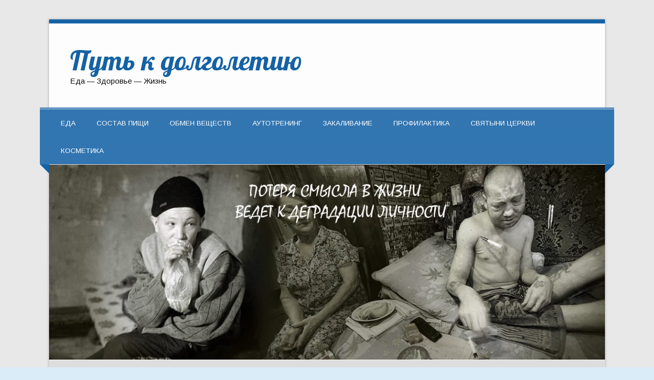

--- FILE ---
content_type: text/html; charset=UTF-8
request_url: http://www.zazdorowie.ru/%D0%B7%D0%B0%D0%BA%D0%B0%D0%BB%D0%B8%D0%B2%D0%B0%D0%BD%D0%B8%D0%B5/%D0%B7%D0%B0%D0%BA%D0%B0%D0%BB%D0%B8%D0%B2%D0%B0%D0%BD%D0%B8%D0%B5-%D0%B2%D0%BE%D0%B4%D0%BE%D0%B9/
body_size: 16391
content:
<!DOCTYPE html><!-- HTML 5 -->
<html lang="ru-RU">

<head>
<meta charset="UTF-8" />
<meta name="viewport" content="width=device-width, initial-scale=1">
<meta name="yandex-verification" content="3c1f7ede29fff15d" />
<meta name='wmail-verification' content='fdc54c00305c89d9012e3feba51b24af' />
<meta name="msvalidate.01" content="3EB3BAD4ADAAACE3EF09D56A3A98173B" />
<meta name="keywords" lang="ru" content="Путь к долголетию,печень,желудок,кишечник,обмен веществ,Нервная система,гомеостаз,эндокринные железы,гормоны щитовидной железы,тироксин и трийодтиронин,
гормоны поджелудочной железы,инсулин и глюкагон,Гормоны коры надпочечников,андрогены,
эстрогены,тестостерон,центральная нервная система,Белки,
Аминокислоты,Углеводы,Жиры,Гиперлипидемия,омега-3,омега-6,антидиуретический гормон,
Гормоны щитовидной железы,гипотиреоз,Жир откладывается в области туловища и лица,
Эндемический зоб,увеличение щитовидной железы ,еда здоровая,
Подагра,Гиповитаминозы,Насыщенные жиры,Липопротеиды низкой плотности ,закаливание,Закаливание воздухом,
Прогулки на воздухе,Русская баня,Святыни церкви,Святая икона,Святые мощи,Артос, Святой елей, Святая вода,
Эмоции и стресс, святитель Лука, исповедник, архиепископа Симферопольского,Гимнастика для лица,
Обмен веществ, нарушение обмена веществ, витамины, витамин а, витамин д, витамин с,витамин к, витамин р, витамин рр, витамин к, витамин н, витамин в1, витамин в2, витамин в12, витамин в3, витамин е, витамин в6, витамин в12, фолиевая кислота,белки, углеводы, минералы, калий, натрий, магний, кальций, витамин в13, витамин в4, витамин V, жиры, насыщенные жиры, ненасыщенные жиры, транс жиры, закаливание, проституция, наркомания, наркотики, профилактика, польза еды, какая еда полезная, простатит, аденома простаты, матрона, святые целители, святые источники, святая вода, смысл жизни, зачем надо жить, меланхолик, кто такой меланхолик, сангвиник, кто такой сангвиник, аутотренинг, нервная система, эмоции, стресс, что такое темперамент, что такое характер, обмен веществ, нарушение обмена веществ, косметика, природная косметика, церкви, святые места, психология, жирная кожа, сухая кожа, трещины, молитвы, когда болен ребенок, какие молитвы читать при болезнях, святые места России, храм, просфора,аутотренинг, в чем смысл жизни, диспансеризация, закаливание, зачем я живу, красота, лекарственные травы, лечебные травы, лечебные чаи из трав, лечение травами, наслаждение, потеря смысла жизни, профилактика, путь к долголетию, самоубийство, святыни, смысл жизни, страдание, траволечение, Условие здоровья и долголетия, фитотерапия, храм, чаи из трав, При болезнях печени, Блюда при болезнях сердца, почек и при гипертонии, При болезнях желудка, При расстройствах кишечника, При истощении после болезни, Пряные травы творящие волшебство, Состав пищи, Жиры, Белки, коллаген, Химическая защита, Иммунная защита, Регуляторная функция, Сигнальная функция, Транспортная функция, Углеводы, глюкоза, фруктоза, галактоза, крахмал, гликоген, пектиновые вещества, клетчатка, Аминокислоты, лизин, триптофан, треонин, Минералы, макроэлементы, микроэлементы, ультраэлементы, кальций, фосфор, калий, натрий, хлор, Витамины, Обмен веществ, катаболизм , диссимиляция, анаболизм , ассимиляция, Регуляция обмена, Нервная система, Регуляция метаболизма, эндокринные железы, гормоны участвуют в обмене веществ, гормонов щитовидной железы, тироксина , трийодтиронина, гормоны поджелудочной железы, инсулин , глюкагон, Гормоны коры надпочечников повышают, Адреналин, половым железам, Химический состав органов и тканей человека, Нарушение обмена веществ, Возможные нарушения метаболизма  ожирение, Возможные нарушения метаболизма гиперлипидемии, Болезни накопления липидов, Сахарный диабет, Несахарный диабет, Тиреотоксикоз, Гипотиреоз, Гиперкортицизм, Гипокортицизм, Эндемический зоб, Подагра, Гиповитаминозы, Желчнокаменная и почечнокаменная болезни, Нарушение метаболизма при болезнях печени, Аутотренинг, Нервная система, От темперамента к характеру, Люди сильного типа, Люди со слабым типом нервной системы, Люди с инертным типом нервной системы, сангвиник, флегматик, холерик, меланхолик, Эмоции и стресс, Саморегулирование эмоционального напряжения, Аутогенная тренировка, Закаливание, История закаливания, Физиологическая сущность закаливания, Основные принципы закаливания, Закаливание воздухом, Закаливание солнцем, Закаливание водой, Русская баня, Особенности закаливания детей, Профилактика, Заболевания предстательной железы, Атеросклероз, сердечнососудистые заболевания, Механизм развития атеросклероза, Клинические проявления атеросклероза, Факторы риска атеросклероза и борьба с ними, Отдых в России, Грязевые санатории России, Святыни церкви, Святая икона, Святые мощи, Артос, Святой елей, Святая вода, Во имя Отца и Сына и Святого Духа, Святые целители, Кто такие святые, Блаженная Ксения Петербургская, Житие святителя Луки, исповедника, архиепископа Симферопольского, Блаженная старица Матрона, Звенигородский чудотворец, О болезнях и лечении, Что делать человеку если он заболел, Косметика, Уход за сухой кожей, Маски для сухой кожи, Уход за жирной кожей, Универсальные маски, Уход за глазами, Как избавиться от угрей, Как избавиться от веснушек и пигментных пятен, Уход за руками, Гигиенические укрепляющие ванны, Гимнастика для лица, Гимнастика для шеи и подбородка, Красота наших рук, Красота волос, Уход за волосами, Маски для волос, зож здоровый образ жизни, вредные привычки , наркомания , проституция ,траволечение  , травы горного крыма , лечебные травы россии">


<title>Закаливание водой | Путь к долголетию</title>
<link rel="profile" href="http://gmpg.org/xfn/11" />
<link rel="pingback" href="http://www.zazdorowie.ru/xmlrpc.php" />

<!--[if lt IE 9]>
<script src="http://www.zazdorowie.ru/wp-content/themes/zeetasty/includes/js/html5.js" type="text/javascript"></script>
<![endif]-->
<link rel='dns-prefetch' href='//fonts.googleapis.com' />
<link rel='dns-prefetch' href='//s.w.org' />
<link rel="alternate" type="application/rss+xml" title="Путь к долголетию &raquo; Лента" href="http://www.zazdorowie.ru/feed/" />
<link rel="alternate" type="application/rss+xml" title="Путь к долголетию &raquo; Лента комментариев" href="http://www.zazdorowie.ru/comments/feed/" />
<link rel="alternate" type="application/rss+xml" title="Путь к долголетию &raquo; Лента комментариев к &laquo;Закаливание водой&raquo;" href="http://www.zazdorowie.ru/%d0%b7%d0%b0%d0%ba%d0%b0%d0%bb%d0%b8%d0%b2%d0%b0%d0%bd%d0%b8%d0%b5/%d0%b7%d0%b0%d0%ba%d0%b0%d0%bb%d0%b8%d0%b2%d0%b0%d0%bd%d0%b8%d0%b5-%d0%b2%d0%be%d0%b4%d0%be%d0%b9/feed/" />
		<script type="text/javascript">
			window._wpemojiSettings = {"baseUrl":"https:\/\/s.w.org\/images\/core\/emoji\/2.3\/72x72\/","ext":".png","svgUrl":"https:\/\/s.w.org\/images\/core\/emoji\/2.3\/svg\/","svgExt":".svg","source":{"concatemoji":"http:\/\/www.zazdorowie.ru\/wp-includes\/js\/wp-emoji-release.min.js?ver=4.8.25"}};
			!function(t,a,e){var r,i,n,o=a.createElement("canvas"),l=o.getContext&&o.getContext("2d");function c(t){var e=a.createElement("script");e.src=t,e.defer=e.type="text/javascript",a.getElementsByTagName("head")[0].appendChild(e)}for(n=Array("flag","emoji4"),e.supports={everything:!0,everythingExceptFlag:!0},i=0;i<n.length;i++)e.supports[n[i]]=function(t){var e,a=String.fromCharCode;if(!l||!l.fillText)return!1;switch(l.clearRect(0,0,o.width,o.height),l.textBaseline="top",l.font="600 32px Arial",t){case"flag":return(l.fillText(a(55356,56826,55356,56819),0,0),e=o.toDataURL(),l.clearRect(0,0,o.width,o.height),l.fillText(a(55356,56826,8203,55356,56819),0,0),e===o.toDataURL())?!1:(l.clearRect(0,0,o.width,o.height),l.fillText(a(55356,57332,56128,56423,56128,56418,56128,56421,56128,56430,56128,56423,56128,56447),0,0),e=o.toDataURL(),l.clearRect(0,0,o.width,o.height),l.fillText(a(55356,57332,8203,56128,56423,8203,56128,56418,8203,56128,56421,8203,56128,56430,8203,56128,56423,8203,56128,56447),0,0),e!==o.toDataURL());case"emoji4":return l.fillText(a(55358,56794,8205,9794,65039),0,0),e=o.toDataURL(),l.clearRect(0,0,o.width,o.height),l.fillText(a(55358,56794,8203,9794,65039),0,0),e!==o.toDataURL()}return!1}(n[i]),e.supports.everything=e.supports.everything&&e.supports[n[i]],"flag"!==n[i]&&(e.supports.everythingExceptFlag=e.supports.everythingExceptFlag&&e.supports[n[i]]);e.supports.everythingExceptFlag=e.supports.everythingExceptFlag&&!e.supports.flag,e.DOMReady=!1,e.readyCallback=function(){e.DOMReady=!0},e.supports.everything||(r=function(){e.readyCallback()},a.addEventListener?(a.addEventListener("DOMContentLoaded",r,!1),t.addEventListener("load",r,!1)):(t.attachEvent("onload",r),a.attachEvent("onreadystatechange",function(){"complete"===a.readyState&&e.readyCallback()})),(r=e.source||{}).concatemoji?c(r.concatemoji):r.wpemoji&&r.twemoji&&(c(r.twemoji),c(r.wpemoji)))}(window,document,window._wpemojiSettings);
		</script>
		<style type="text/css">
img.wp-smiley,
img.emoji {
	display: inline !important;
	border: none !important;
	box-shadow: none !important;
	height: 1em !important;
	width: 1em !important;
	margin: 0 .07em !important;
	vertical-align: -0.1em !important;
	background: none !important;
	padding: 0 !important;
}
</style>
<link rel='stylesheet' id='themezee_zeeTastyPro_stylesheet-css'  href='http://www.zazdorowie.ru/wp-content/themes/zeetasty/style.css?ver=4.8.25' type='text/css' media='all' />
<link rel='stylesheet' id='themezee_default_font-css'  href='http://fonts.googleapis.com/css?family=Arimo&#038;ver=4.8.25' type='text/css' media='all' />
<link rel='stylesheet' id='themezee_default_title_font-css'  href='http://fonts.googleapis.com/css?family=Lobster&#038;ver=4.8.25' type='text/css' media='all' />
<script type='text/javascript' src='http://www.zazdorowie.ru/wp-includes/js/jquery/jquery.js?ver=1.12.4'></script>
<script type='text/javascript' src='http://www.zazdorowie.ru/wp-includes/js/jquery/jquery-migrate.min.js?ver=1.4.1'></script>
<script type='text/javascript'>
/* <![CDATA[ */
var customNavigationParams = {"menuTitle":"\u041c\u0435\u043d\u044e"};
/* ]]> */
</script>
<script type='text/javascript' src='http://www.zazdorowie.ru/wp-content/themes/zeetasty/js/navigation.js?ver=4.8.25'></script>
<link rel='https://api.w.org/' href='http://www.zazdorowie.ru/wp-json/' />
<link rel="EditURI" type="application/rsd+xml" title="RSD" href="http://www.zazdorowie.ru/xmlrpc.php?rsd" />
<link rel="wlwmanifest" type="application/wlwmanifest+xml" href="http://www.zazdorowie.ru/wp-includes/wlwmanifest.xml" /> 
<meta name="generator" content="WordPress 4.8.25" />
<link rel="canonical" href="http://www.zazdorowie.ru/%d0%b7%d0%b0%d0%ba%d0%b0%d0%bb%d0%b8%d0%b2%d0%b0%d0%bd%d0%b8%d0%b5/%d0%b7%d0%b0%d0%ba%d0%b0%d0%bb%d0%b8%d0%b2%d0%b0%d0%bd%d0%b8%d0%b5-%d0%b2%d0%be%d0%b4%d0%be%d0%b9/" />
<link rel='shortlink' href='http://www.zazdorowie.ru/?p=268' />
<link rel="alternate" type="application/json+oembed" href="http://www.zazdorowie.ru/wp-json/oembed/1.0/embed?url=http%3A%2F%2Fwww.zazdorowie.ru%2F%25d0%25b7%25d0%25b0%25d0%25ba%25d0%25b0%25d0%25bb%25d0%25b8%25d0%25b2%25d0%25b0%25d0%25bd%25d0%25b8%25d0%25b5%2F%25d0%25b7%25d0%25b0%25d0%25ba%25d0%25b0%25d0%25bb%25d0%25b8%25d0%25b2%25d0%25b0%25d0%25bd%25d0%25b8%25d0%25b5-%25d0%25b2%25d0%25be%25d0%25b4%25d0%25be%25d0%25b9%2F" />
<link rel="alternate" type="text/xml+oembed" href="http://www.zazdorowie.ru/wp-json/oembed/1.0/embed?url=http%3A%2F%2Fwww.zazdorowie.ru%2F%25d0%25b7%25d0%25b0%25d0%25ba%25d0%25b0%25d0%25bb%25d0%25b8%25d0%25b2%25d0%25b0%25d0%25bd%25d0%25b8%25d0%25b5%2F%25d0%25b7%25d0%25b0%25d0%25ba%25d0%25b0%25d0%25bb%25d0%25b8%25d0%25b2%25d0%25b0%25d0%25bd%25d0%25b8%25d0%25b5-%25d0%25b2%25d0%25be%25d0%25b4%25d0%25be%25d0%25b9%2F&#038;format=xml" />
<style type="text/css">
			a, a:link, a:visited, .comment a:link, .comment a:visited {
				color: #1562a5;
			}
			.wp-pagenavi .current {
				background-color: #1562a5;
			}
			
			.post-title, .post-title a:link, .post-title a:visited, #respond h3,
			#frontpage-widgets-one .widget .widgettitle, #frontpage-widgets-three .widget .widgettitle {
				color: #1562a5;
			}
			.post-title a:hover, .post-title a:active {
				color: #333333;
			}
			.more-link span, #commentform #submit, #frontpage-intro-button a {
				background-color: #1562a5;
			}
			.more-link span:hover, #commentform #submit:hover, #frontpage-intro-button a:hover, .widget-tabnav li a {
				background-color: #333333;
			}
			#logo a .site-title {
				color: #1562a5;
			}
			#wrapper {
				border-top: 0.5em solid #1562a5;
			}
			#mainnav, #footer {
				background-color: #1562a5;
			}
			#mainnav {
				border-top: 2px solid #1562a5;
			}
			#mainnav-bg-wrap {
				border-top: 1.2em solid #1562a5;
			}
			#sidebar .widgettitle, #frontpage-widgets-two .widgettitle {
				color: #444444;
				border-bottom: 1px solid #444444;
			}
			#sidebar a:link, #sidebar a:visited, .frontpage-widgets a:link, .frontpage-widgets a:visited {
				color: #1562a5;
			}
		</style><style type="text/css"></style>		<style type="text/css">.recentcomments a{display:inline !important;padding:0 !important;margin:0 !important;}</style>
		<style type="text/css" id="custom-background-css">
body.custom-background { background-color: #dbecf9; background-image: url("http://www.zazdorowie.ru/wp-content/themes/zeetasty/images/background.png"); background-position: left bottom; background-size: cover; background-repeat: repeat; background-attachment: fixed; }
</style>
<link rel="icon" href="http://www.zazdorowie.ru/wp-content/uploads/2017/08/cropped-Pink-Flower-Wallpaper-for-Desktop-1024x640-32x32.jpg" sizes="32x32" />
<link rel="icon" href="http://www.zazdorowie.ru/wp-content/uploads/2017/08/cropped-Pink-Flower-Wallpaper-for-Desktop-1024x640-192x192.jpg" sizes="192x192" />
<link rel="apple-touch-icon-precomposed" href="http://www.zazdorowie.ru/wp-content/uploads/2017/08/cropped-Pink-Flower-Wallpaper-for-Desktop-1024x640-180x180.jpg" />
<meta name="msapplication-TileImage" content="http://www.zazdorowie.ru/wp-content/uploads/2017/08/cropped-Pink-Flower-Wallpaper-for-Desktop-1024x640-270x270.jpg" />
</head>

<body class="page-template-default page page-id-268 page-parent page-child parent-pageid-250 custom-background">

<div id="wrapper" class="hfeed">
	
		<header id="header" class="clearfix" role="banner">

		<div id="logo">
		
			<a href="http://www.zazdorowie.ru" title="Путь к долголетию" rel="home">
						<h1 class="site-title">Путь к долголетию</h1>
					</a>
			
					<h2 class="site-description"">Еда &#8212; Здоровье &#8212; Жизнь</h2>
				
		</div>

	</header>
	
	<nav id="mainnav" class="clearfix" role="navigation">
		<div id="mainnav-border"></div>
			<ul id="mainnav-menu" class="menu"><li class="page_item page-item-15 page_item_has_children"><a href="http://www.zazdorowie.ru/">Еда</a>
<ul class='children'>
	<li class="page_item page-item-19"><a href="http://www.zazdorowie.ru/%d0%b5%d0%b4%d0%b0/%d0%b1%d0%bb%d1%8e%d0%b4%d0%b0-%d0%bf%d1%80%d0%b8-%d0%b1%d0%be%d0%bb%d0%b5%d0%b7%d0%bd%d1%8f%d1%85-%d1%81%d0%b5%d1%80%d0%b4%d1%86%d0%b0/">Блюда при болезнях сердца, почек и при гипертонии</a></li>
	<li class="page_item page-item-22"><a href="http://www.zazdorowie.ru/%d0%b5%d0%b4%d0%b0/%d0%bf%d1%80%d0%b8-%d0%b1%d0%be%d0%bb%d0%b5%d0%b7%d0%bd%d1%8f%d1%85-%d0%bf%d0%b5%d1%87%d0%b5%d0%bd%d0%b8/">При болезнях печени</a></li>
	<li class="page_item page-item-24 page_item_has_children"><a href="http://www.zazdorowie.ru/%d0%b5%d0%b4%d0%b0/%d0%bf%d1%80%d0%b8-%d0%b1%d0%be%d0%bb%d0%b5%d0%b7%d0%bd%d1%8f%d1%85-%d0%b6%d0%b5%d0%bb%d1%83%d0%b4%d0%ba%d0%b0/">При болезнях желудка</a>
	<ul class='children'>
		<li class="page_item page-item-33"><a href="http://www.zazdorowie.ru/%d0%b5%d0%b4%d0%b0/%d0%bf%d1%80%d0%b8-%d0%b1%d0%be%d0%bb%d0%b5%d0%b7%d0%bd%d1%8f%d1%85-%d0%b6%d0%b5%d0%bb%d1%83%d0%b4%d0%ba%d0%b0/%d0%bf%d1%80%d0%b8-%d1%8f%d0%b7%d0%b2%d0%b5-%d0%b6%d0%b5%d0%bb%d1%83%d0%b4%d0%ba%d0%b0/">При язве желудка</a></li>
	</ul>
</li>
	<li class="page_item page-item-35"><a href="http://www.zazdorowie.ru/%d0%b5%d0%b4%d0%b0/%d0%bf%d1%80%d0%b8-%d1%80%d0%b0%d1%81%d1%81%d1%82%d1%80%d0%be%d0%b9%d1%81%d1%82%d0%b2%d0%b0%d1%85-%d0%ba%d0%b8%d1%88%d0%b5%d1%87%d0%bd%d0%b8%d0%ba%d0%b0/">При расстройствах кишечника</a></li>
	<li class="page_item page-item-37"><a href="http://www.zazdorowie.ru/%d0%b5%d0%b4%d0%b0/%d0%bf%d1%80%d0%b8-%d0%b8%d1%81%d1%82%d0%be%d1%89%d0%b5%d0%bd%d0%b8%d0%b8-%d0%bf%d0%be%d1%81%d0%bb%d0%b5-%d0%b1%d0%be%d0%bb%d0%b5%d0%b7%d0%bd%d0%b8/">При истощении после болезни</a></li>
	<li class="page_item page-item-42"><a href="http://www.zazdorowie.ru/%d0%b5%d0%b4%d0%b0/%d0%bf%d1%80%d1%8f%d0%bd%d1%8b%d0%b5-%d1%82%d1%80%d0%b0%d0%b2%d1%8b-%d1%82%d0%b2%d0%be%d1%80%d1%8f%d1%89%d0%b8%d0%b5-%d0%b2%d0%be%d0%bb%d1%88%d0%b5%d0%b1%d1%81%d1%82%d0%b2%d0%be/">Пряные травы творящие волшебство</a></li>
</ul>
</li>
<li class="page_item page-item-86 page_item_has_children"><a href="http://www.zazdorowie.ru/%d1%81%d0%be%d1%81%d1%82%d0%b0%d0%b2-%d0%bf%d0%b8%d1%89%d0%b8/">Состав пищи</a>
<ul class='children'>
	<li class="page_item page-item-156 page_item_has_children"><a href="http://www.zazdorowie.ru/%d1%81%d0%be%d1%81%d1%82%d0%b0%d0%b2-%d0%bf%d0%b8%d1%89%d0%b8/%d0%b6%d0%b8%d1%80%d1%8b/">Жиры</a>
	<ul class='children'>
		<li class="page_item page-item-158"><a href="http://www.zazdorowie.ru/%d1%81%d0%be%d1%81%d1%82%d0%b0%d0%b2-%d0%bf%d0%b8%d1%89%d0%b8/%d0%b6%d0%b8%d1%80%d1%8b/%d0%bd%d0%b0%d1%81%d1%8b%d1%89%d0%b5%d0%bd%d0%bd%d1%8b%d0%b5-%d0%b6%d0%b8%d1%80%d1%8b/">Насыщенные жиры</a></li>
		<li class="page_item page-item-160"><a href="http://www.zazdorowie.ru/%d1%81%d0%be%d1%81%d1%82%d0%b0%d0%b2-%d0%bf%d0%b8%d1%89%d0%b8/%d0%b6%d0%b8%d1%80%d1%8b/%d0%bd%d0%b5%d0%bd%d0%b0%d1%81%d1%8b%d1%89%d0%b5%d0%bd%d0%bd%d1%8b%d0%b5-%d0%b6%d0%b8%d1%80%d0%bd%d1%8b%d0%b5-%d0%ba%d0%b8%d1%81%d0%bb%d0%be%d1%82%d1%8b/">Ненасыщенные жирные кислоты</a></li>
		<li class="page_item page-item-162"><a href="http://www.zazdorowie.ru/%d1%81%d0%be%d1%81%d1%82%d0%b0%d0%b2-%d0%bf%d0%b8%d1%89%d0%b8/%d0%b6%d0%b8%d1%80%d1%8b/%d1%82%d1%80%d0%b0%d0%bd%d1%81%d0%b6%d0%b8%d1%80%d0%bd%d1%8b%d0%b5-%d0%ba%d0%b8%d1%81%d0%bb%d0%be%d1%82%d1%8b/">Трансжирные кислоты</a></li>
	</ul>
</li>
	<li class="page_item page-item-164"><a href="http://www.zazdorowie.ru/%d1%81%d0%be%d1%81%d1%82%d0%b0%d0%b2-%d0%bf%d0%b8%d1%89%d0%b8/%d0%b1%d0%b5%d0%bb%d0%ba%d0%b8/">Белки</a></li>
	<li class="page_item page-item-171 page_item_has_children"><a href="http://www.zazdorowie.ru/%d1%81%d0%be%d1%81%d1%82%d0%b0%d0%b2-%d0%bf%d0%b8%d1%89%d0%b8/%d1%83%d0%b3%d0%bb%d0%b5%d0%b2%d0%be%d0%b4%d1%8b/">Углеводы</a>
	<ul class='children'>
		<li class="page_item page-item-173"><a href="http://www.zazdorowie.ru/%d1%81%d0%be%d1%81%d1%82%d0%b0%d0%b2-%d0%bf%d0%b8%d1%89%d0%b8/%d1%83%d0%b3%d0%bb%d0%b5%d0%b2%d0%be%d0%b4%d1%8b/%d0%b3%d0%bb%d1%8e%d0%ba%d0%be%d0%b7%d0%b0/">Глюкоза</a></li>
		<li class="page_item page-item-175"><a href="http://www.zazdorowie.ru/%d1%81%d0%be%d1%81%d1%82%d0%b0%d0%b2-%d0%bf%d0%b8%d1%89%d0%b8/%d1%83%d0%b3%d0%bb%d0%b5%d0%b2%d0%be%d0%b4%d1%8b/%d1%84%d1%80%d1%83%d0%ba%d1%82%d0%be%d0%b7%d0%b0/">Фруктоза</a></li>
		<li class="page_item page-item-177"><a href="http://www.zazdorowie.ru/%d1%81%d0%be%d1%81%d1%82%d0%b0%d0%b2-%d0%bf%d0%b8%d1%89%d0%b8/%d1%83%d0%b3%d0%bb%d0%b5%d0%b2%d0%be%d0%b4%d1%8b/%d0%b3%d0%b0%d0%bb%d0%b0%d0%ba%d1%82%d0%be%d0%b7%d0%b0/">Галактоза</a></li>
		<li class="page_item page-item-179"><a href="http://www.zazdorowie.ru/%d1%81%d0%be%d1%81%d1%82%d0%b0%d0%b2-%d0%bf%d0%b8%d1%89%d0%b8/%d1%83%d0%b3%d0%bb%d0%b5%d0%b2%d0%be%d0%b4%d1%8b/%d1%81%d0%b0%d1%85%d0%b0%d1%80%d0%be%d0%b7%d0%b0/">Сахароза</a></li>
		<li class="page_item page-item-181"><a href="http://www.zazdorowie.ru/%d1%81%d0%be%d1%81%d1%82%d0%b0%d0%b2-%d0%bf%d0%b8%d1%89%d0%b8/%d1%83%d0%b3%d0%bb%d0%b5%d0%b2%d0%be%d0%b4%d1%8b/%d0%bb%d0%b0%d0%ba%d1%82%d0%be%d0%b7%d0%b0/">Лактоза</a></li>
		<li class="page_item page-item-183"><a href="http://www.zazdorowie.ru/%d1%81%d0%be%d1%81%d1%82%d0%b0%d0%b2-%d0%bf%d0%b8%d1%89%d0%b8/%d1%83%d0%b3%d0%bb%d0%b5%d0%b2%d0%be%d0%b4%d1%8b/%d0%ba%d1%80%d0%b0%d1%85%d0%bc%d0%b0%d0%bb/">Крахмал</a></li>
		<li class="page_item page-item-185"><a href="http://www.zazdorowie.ru/%d1%81%d0%be%d1%81%d1%82%d0%b0%d0%b2-%d0%bf%d0%b8%d1%89%d0%b8/%d1%83%d0%b3%d0%bb%d0%b5%d0%b2%d0%be%d0%b4%d1%8b/%d0%bf%d0%b5%d0%ba%d1%82%d0%b8%d0%bd%d0%be%d0%b2%d1%8b%d0%b5-%d0%b2%d0%b5%d1%89%d0%b5%d1%81%d1%82%d0%b2%d0%b0/">Пектиновые вещества</a></li>
		<li class="page_item page-item-187"><a href="http://www.zazdorowie.ru/%d1%81%d0%be%d1%81%d1%82%d0%b0%d0%b2-%d0%bf%d0%b8%d1%89%d0%b8/%d1%83%d0%b3%d0%bb%d0%b5%d0%b2%d0%be%d0%b4%d1%8b/%d0%ba%d0%bb%d0%b5%d1%82%d1%87%d0%b0%d1%82%d0%ba%d0%b0/">Клетчатка</a></li>
	</ul>
</li>
	<li class="page_item page-item-198"><a href="http://www.zazdorowie.ru/%d1%81%d0%be%d1%81%d1%82%d0%b0%d0%b2-%d0%bf%d0%b8%d1%89%d0%b8/%d0%b0%d0%bc%d0%b8%d0%bd%d0%be%d0%ba%d0%b8%d1%81%d0%bb%d0%be%d1%82%d1%8b/">Аминокислоты</a></li>
	<li class="page_item page-item-200 page_item_has_children"><a href="http://www.zazdorowie.ru/%d1%81%d0%be%d1%81%d1%82%d0%b0%d0%b2-%d0%bf%d0%b8%d1%89%d0%b8/%d0%bc%d0%b8%d0%bd%d0%b5%d1%80%d0%b0%d0%bb%d1%8b/">Минералы</a>
	<ul class='children'>
		<li class="page_item page-item-202"><a href="http://www.zazdorowie.ru/%d1%81%d0%be%d1%81%d1%82%d0%b0%d0%b2-%d0%bf%d0%b8%d1%89%d0%b8/%d0%bc%d0%b8%d0%bd%d0%b5%d1%80%d0%b0%d0%bb%d1%8b/%d0%ba%d0%b0%d0%bb%d0%b8%d0%b9/">Калий</a></li>
		<li class="page_item page-item-204"><a href="http://www.zazdorowie.ru/%d1%81%d0%be%d1%81%d1%82%d0%b0%d0%b2-%d0%bf%d0%b8%d1%89%d0%b8/%d0%bc%d0%b8%d0%bd%d0%b5%d1%80%d0%b0%d0%bb%d1%8b/%d0%bd%d0%b0%d1%82%d1%80%d0%b8%d0%b9/">Натрий</a></li>
		<li class="page_item page-item-206"><a href="http://www.zazdorowie.ru/%d1%81%d0%be%d1%81%d1%82%d0%b0%d0%b2-%d0%bf%d0%b8%d1%89%d0%b8/%d0%bc%d0%b8%d0%bd%d0%b5%d1%80%d0%b0%d0%bb%d1%8b/%d0%bc%d0%b0%d0%b3%d0%bd%d0%b8%d0%b9/">Магний</a></li>
		<li class="page_item page-item-208"><a href="http://www.zazdorowie.ru/%d1%81%d0%be%d1%81%d1%82%d0%b0%d0%b2-%d0%bf%d0%b8%d1%89%d0%b8/%d0%bc%d0%b8%d0%bd%d0%b5%d1%80%d0%b0%d0%bb%d1%8b/%d0%ba%d0%b0%d0%bb%d1%8c%d1%86%d0%b8%d0%b9/">Кальций</a></li>
	</ul>
</li>
	<li class="page_item page-item-102 page_item_has_children"><a href="http://www.zazdorowie.ru/%d1%81%d0%be%d1%81%d1%82%d0%b0%d0%b2-%d0%bf%d0%b8%d1%89%d0%b8/%d0%b2%d0%b8%d1%82%d0%b0%d0%bc%d0%b8%d0%bd%d1%8b/">Витамины</a>
	<ul class='children'>
		<li class="page_item page-item-104"><a href="http://www.zazdorowie.ru/%d1%81%d0%be%d1%81%d1%82%d0%b0%d0%b2-%d0%bf%d0%b8%d1%89%d0%b8/%d0%b2%d0%b8%d1%82%d0%b0%d0%bc%d0%b8%d0%bd%d1%8b/%d0%b2%d0%b8%d1%82%d0%b0%d0%bc%d0%b8%d0%bd-%d0%b0/">Витамин А</a></li>
		<li class="page_item page-item-108"><a href="http://www.zazdorowie.ru/%d1%81%d0%be%d1%81%d1%82%d0%b0%d0%b2-%d0%bf%d0%b8%d1%89%d0%b8/%d0%b2%d0%b8%d1%82%d0%b0%d0%bc%d0%b8%d0%bd%d1%8b/%d0%b2%d0%b8%d1%82%d0%b0%d0%bc%d0%b8%d0%bd-%d0%b4/">Витамин Д</a></li>
		<li class="page_item page-item-110"><a href="http://www.zazdorowie.ru/%d1%81%d0%be%d1%81%d1%82%d0%b0%d0%b2-%d0%bf%d0%b8%d1%89%d0%b8/%d0%b2%d0%b8%d1%82%d0%b0%d0%bc%d0%b8%d0%bd%d1%8b/%d0%b2%d0%b8%d1%82%d0%b0%d0%bc%d0%b8%d0%bd-%d0%ba/">Витамин К</a></li>
		<li class="page_item page-item-112"><a href="http://www.zazdorowie.ru/%d1%81%d0%be%d1%81%d1%82%d0%b0%d0%b2-%d0%bf%d0%b8%d1%89%d0%b8/%d0%b2%d0%b8%d1%82%d0%b0%d0%bc%d0%b8%d0%bd%d1%8b/%d0%b2%d0%b8%d1%82%d0%b0%d0%bc%d0%b8%d0%bd-%d0%b21-%d1%82%d0%b8%d0%b0%d0%bc%d0%b8%d0%bd/">Витамин В1 (тиамин)</a></li>
		<li class="page_item page-item-114"><a href="http://www.zazdorowie.ru/%d1%81%d0%be%d1%81%d1%82%d0%b0%d0%b2-%d0%bf%d0%b8%d1%89%d0%b8/%d0%b2%d0%b8%d1%82%d0%b0%d0%bc%d0%b8%d0%bd%d1%8b/%d0%b2%d0%b8%d1%82%d0%b0%d0%bc%d0%b8%d0%bd-%d1%80%d1%80-%d0%bd%d0%b8%d0%ba%d0%be%d1%82%d0%b8%d0%bd%d0%be%d0%b2%d0%b0%d1%8f-%d0%ba%d0%b8%d1%81%d0%bb%d0%be%d1%82%d0%b0/">Витамин РР (никотиновая кислота).</a></li>
		<li class="page_item page-item-116"><a href="http://www.zazdorowie.ru/%d1%81%d0%be%d1%81%d1%82%d0%b0%d0%b2-%d0%bf%d0%b8%d1%89%d0%b8/%d0%b2%d0%b8%d1%82%d0%b0%d0%bc%d0%b8%d0%bd%d1%8b/%d0%b2%d0%b8%d1%82%d0%b0%d0%bc%d0%b8%d0%bd-%d0%b212-%d1%86%d0%b8%d0%b0%d0%bd%d0%ba%d0%be%d0%b1%d0%b0%d0%bb%d0%b0%d0%bc%d0%b8%d0%bd/">Витамин В12 (цианкобаламин)</a></li>
		<li class="page_item page-item-118"><a href="http://www.zazdorowie.ru/%d1%81%d0%be%d1%81%d1%82%d0%b0%d0%b2-%d0%bf%d0%b8%d1%89%d0%b8/%d0%b2%d0%b8%d1%82%d0%b0%d0%bc%d0%b8%d0%bd%d1%8b/%d0%b2%d0%b8%d1%82%d0%b0%d0%bc%d0%b8%d0%bd-%d0%b23-%d0%bf%d0%b0%d0%bd%d1%82%d0%be%d1%82%d0%b5%d0%bd%d0%be%d0%b2%d0%b0%d1%8f-%d0%ba%d0%b8%d1%81%d0%bb%d0%be%d1%82%d0%b0/">Витамин В3 (пантотеновая кислота)</a></li>
		<li class="page_item page-item-120"><a href="http://www.zazdorowie.ru/%d1%81%d0%be%d1%81%d1%82%d0%b0%d0%b2-%d0%bf%d0%b8%d1%89%d0%b8/%d0%b2%d0%b8%d1%82%d0%b0%d0%bc%d0%b8%d0%bd%d1%8b/%d0%b2%d0%b8%d1%82%d0%b0%d0%bc%d0%b8%d0%bd-%d0%b5/">Витамин Е</a></li>
		<li class="page_item page-item-122"><a href="http://www.zazdorowie.ru/%d1%81%d0%be%d1%81%d1%82%d0%b0%d0%b2-%d0%bf%d0%b8%d1%89%d0%b8/%d0%b2%d0%b8%d1%82%d0%b0%d0%bc%d0%b8%d0%bd%d1%8b/%d0%b2%d0%b8%d1%82%d0%b0%d0%bc%d0%b8%d0%bd-%d0%b26-%d0%bf%d0%b8%d1%80%d0%b8%d0%b4%d0%be%d0%ba%d1%81%d0%b8%d0%bd/">Витамин В6 (пиридоксин)</a></li>
		<li class="page_item page-item-124"><a href="http://www.zazdorowie.ru/%d1%81%d0%be%d1%81%d1%82%d0%b0%d0%b2-%d0%bf%d0%b8%d1%89%d0%b8/%d0%b2%d0%b8%d1%82%d0%b0%d0%bc%d0%b8%d0%bd%d1%8b/%d0%b2%d0%b8%d1%82%d0%b0%d0%bc%d0%b8%d0%bd-%d0%bd-%d0%b1%d0%b8%d0%be%d1%82%d0%b8%d0%bd/">Витамин Н (биотин)</a></li>
		<li class="page_item page-item-126"><a href="http://www.zazdorowie.ru/%d1%81%d0%be%d1%81%d1%82%d0%b0%d0%b2-%d0%bf%d0%b8%d1%89%d0%b8/%d0%b2%d0%b8%d1%82%d0%b0%d0%bc%d0%b8%d0%bd%d1%8b/%d0%b2%d0%b8%d1%82%d0%b0%d0%bc%d0%b8%d0%bd-%d0%b2c-%d1%84%d0%be%d0%bb%d0%b8%d0%b5%d0%b2%d0%b0%d1%8f-%d0%ba%d0%b8%d1%81%d0%bb%d0%be%d1%82%d0%b0/">Витамин Вc (фолиевая кислота)</a></li>
		<li class="page_item page-item-128"><a href="http://www.zazdorowie.ru/%d1%81%d0%be%d1%81%d1%82%d0%b0%d0%b2-%d0%bf%d0%b8%d1%89%d0%b8/%d0%b2%d0%b8%d1%82%d0%b0%d0%bc%d0%b8%d0%bd%d1%8b/%d0%b2%d0%b8%d1%82%d0%b0%d0%bc%d0%b8%d0%bd-%d1%80-%d0%bf%d0%be%d0%bb%d0%b8%d1%84%d0%b5%d0%bd%d0%be%d0%bb%d1%8c/">Витамин Р (полифеноль)</a></li>
		<li class="page_item page-item-153"><a href="http://www.zazdorowie.ru/%d1%81%d0%be%d1%81%d1%82%d0%b0%d0%b2-%d0%bf%d0%b8%d1%89%d0%b8/%d0%b2%d0%b8%d1%82%d0%b0%d0%bc%d0%b8%d0%bd%d1%8b/%d0%b2%d0%b8%d1%82%d0%b0%d0%bc%d0%b8%d0%bd-%d1%81-%d0%b0%d1%81%d0%ba%d0%be%d1%80%d0%b1%d0%b8%d0%bd%d0%be%d0%b2%d0%b0%d1%8f-%d0%ba%d0%b8%d1%81%d0%bb%d0%be%d1%82%d0%b0/">Витамин С (аскорбиновая кислота)</a></li>
		<li class="page_item page-item-130"><a href="http://www.zazdorowie.ru/%d1%81%d0%be%d1%81%d1%82%d0%b0%d0%b2-%d0%bf%d0%b8%d1%89%d0%b8/%d0%b2%d0%b8%d1%82%d0%b0%d0%bc%d0%b8%d0%bd%d1%8b/%d0%b2%d0%b8%d1%82%d0%b0%d0%bc%d0%b8%d0%bd-%d0%b213-%d0%be%d1%80%d0%be%d1%82%d0%be%d0%b2%d0%b0%d1%8f-%d0%ba%d0%b8%d1%81%d0%bb%d0%be%d1%82%d0%b0/">Витамин В13 (оротовая кислота)</a></li>
		<li class="page_item page-item-132"><a href="http://www.zazdorowie.ru/%d1%81%d0%be%d1%81%d1%82%d0%b0%d0%b2-%d0%bf%d0%b8%d1%89%d0%b8/%d0%b2%d0%b8%d1%82%d0%b0%d0%bc%d0%b8%d0%bd%d1%8b/%d0%b2%d0%b8%d1%82%d0%b0%d0%bc%d0%b8%d0%bd-%d0%b215-%d0%bf%d0%b0%d0%bd%d0%b3%d0%b0%d0%bc%d0%be%d0%b2%d0%b0%d1%8f-%d0%ba%d0%b8%d1%81%d0%bb%d0%be%d1%82%d0%b0/">Витамин В15 (пангамовая кислота)</a></li>
		<li class="page_item page-item-134"><a href="http://www.zazdorowie.ru/%d1%81%d0%be%d1%81%d1%82%d0%b0%d0%b2-%d0%bf%d0%b8%d1%89%d0%b8/%d0%b2%d0%b8%d1%82%d0%b0%d0%bc%d0%b8%d0%bd%d1%8b/%d0%b2%d0%b8%d1%82%d0%b0%d0%bc%d0%b8%d0%bd-%d0%b24-%d1%85%d0%be%d0%bb%d0%b8%d0%bd/">Витамин В4 (Холин)</a></li>
		<li class="page_item page-item-136"><a href="http://www.zazdorowie.ru/%d1%81%d0%be%d1%81%d1%82%d0%b0%d0%b2-%d0%bf%d0%b8%d1%89%d0%b8/%d0%b2%d0%b8%d1%82%d0%b0%d0%bc%d0%b8%d0%bd%d1%8b/%d0%b2%d0%b8%d1%82%d0%b0%d0%bc%d0%b8%d0%bd-v/">Витамин V</a></li>
	</ul>
</li>
</ul>
</li>
<li class="page_item page-item-45 page_item_has_children"><a href="http://www.zazdorowie.ru/%d0%be%d0%b1%d0%bc%d0%b5%d0%bd-%d0%b2%d0%b5%d1%89%d0%b5%d1%81%d1%82%d0%b2/">Обмен веществ</a>
<ul class='children'>
	<li class="page_item page-item-47 page_item_has_children"><a href="http://www.zazdorowie.ru/%d0%be%d0%b1%d0%bc%d0%b5%d0%bd-%d0%b2%d0%b5%d1%89%d0%b5%d1%81%d1%82%d0%b2/%d1%80%d0%b5%d0%b3%d1%83%d0%bb%d1%8f%d1%86%d0%b8%d1%8f-%d0%be%d0%b1%d0%bc%d0%b5%d0%bd%d0%b0/">Регуляция обмена</a>
	<ul class='children'>
		<li class="page_item page-item-49"><a href="http://www.zazdorowie.ru/%d0%be%d0%b1%d0%bc%d0%b5%d0%bd-%d0%b2%d0%b5%d1%89%d0%b5%d1%81%d1%82%d0%b2/%d1%80%d0%b5%d0%b3%d1%83%d0%bb%d1%8f%d1%86%d0%b8%d1%8f-%d0%be%d0%b1%d0%bc%d0%b5%d0%bd%d0%b0/%d1%85%d0%b8%d0%bc%d0%b8%d1%87%d0%b5%d1%81%d0%ba%d0%b8%d0%b9-%d1%81%d0%be%d1%81%d1%82%d0%b0%d0%b2-%d0%be%d1%80%d0%b3%d0%b0%d0%bd%d0%be%d0%b2-%d0%b8-%d1%82%d0%ba%d0%b0%d0%bd%d0%b5%d0%b9-%d1%87%d0%b5/">Химический состав органов и тканей человека</a></li>
	</ul>
</li>
	<li class="page_item page-item-51 page_item_has_children"><a href="http://www.zazdorowie.ru/%d0%be%d0%b1%d0%bc%d0%b5%d0%bd-%d0%b2%d0%b5%d1%89%d0%b5%d1%81%d1%82%d0%b2/%d0%bd%d0%b0%d1%80%d1%83%d1%88%d0%b5%d0%bd%d0%b8%d0%b5-%d0%be%d0%b1%d0%bc%d0%b5%d0%bd%d0%b0-%d0%b2%d0%b5%d1%89%d0%b5%d1%81%d1%82%d0%b2/">Нарушение обмена веществ</a>
	<ul class='children'>
		<li class="page_item page-item-57"><a href="http://www.zazdorowie.ru/%d0%be%d0%b1%d0%bc%d0%b5%d0%bd-%d0%b2%d0%b5%d1%89%d0%b5%d1%81%d1%82%d0%b2/%d0%bd%d0%b0%d1%80%d1%83%d1%88%d0%b5%d0%bd%d0%b8%d0%b5-%d0%be%d0%b1%d0%bc%d0%b5%d0%bd%d0%b0-%d0%b2%d0%b5%d1%89%d0%b5%d1%81%d1%82%d0%b2/%d0%b2%d0%be%d0%b7%d0%bc%d0%be%d0%b6%d0%bd%d1%8b%d0%b5-%d0%bd%d0%b0%d1%80%d1%83%d1%88%d0%b5%d0%bd%d0%b8%d1%8f-%d0%bc%d0%b5%d1%82%d0%b0%d0%b1%d0%be%d0%bb%d0%b8%d0%b7%d0%bc%d0%b0-%d0%be%d0%b6%d0%b8/">Возможные нарушения метаболизма: ожирение</a></li>
		<li class="page_item page-item-60"><a href="http://www.zazdorowie.ru/%d0%be%d0%b1%d0%bc%d0%b5%d0%bd-%d0%b2%d0%b5%d1%89%d0%b5%d1%81%d1%82%d0%b2/%d0%bd%d0%b0%d1%80%d1%83%d1%88%d0%b5%d0%bd%d0%b8%d0%b5-%d0%be%d0%b1%d0%bc%d0%b5%d0%bd%d0%b0-%d0%b2%d0%b5%d1%89%d0%b5%d1%81%d1%82%d0%b2/%d0%b2%d0%be%d0%b7%d0%bc%d0%be%d0%b6%d0%bd%d1%8b%d0%b5-%d0%bd%d0%b0%d1%80%d1%83%d1%88%d0%b5%d0%bd%d0%b8%d1%8f-%d0%bc%d0%b5%d1%82%d0%b0%d0%b1%d0%be%d0%bb%d0%b8%d0%b7%d0%bc%d0%b0-%d0%b3%d0%b8%d0%bf/">Возможные нарушения метаболизма: гиперлипидемии</a></li>
		<li class="page_item page-item-62"><a href="http://www.zazdorowie.ru/%d0%be%d0%b1%d0%bc%d0%b5%d0%bd-%d0%b2%d0%b5%d1%89%d0%b5%d1%81%d1%82%d0%b2/%d0%bd%d0%b0%d1%80%d1%83%d1%88%d0%b5%d0%bd%d0%b8%d0%b5-%d0%be%d0%b1%d0%bc%d0%b5%d0%bd%d0%b0-%d0%b2%d0%b5%d1%89%d0%b5%d1%81%d1%82%d0%b2/%d0%b1%d0%be%d0%bb%d0%b5%d0%b7%d0%bd%d0%b8-%d0%bd%d0%b0%d0%ba%d0%be%d0%bf%d0%bb%d0%b5%d0%bd%d0%b8%d1%8f-%d0%bb%d0%b8%d0%bf%d0%b8%d0%b4%d0%be%d0%b2/">Болезни накопления липидов</a></li>
		<li class="page_item page-item-66"><a href="http://www.zazdorowie.ru/%d0%be%d0%b1%d0%bc%d0%b5%d0%bd-%d0%b2%d0%b5%d1%89%d0%b5%d1%81%d1%82%d0%b2/%d0%bd%d0%b0%d1%80%d1%83%d1%88%d0%b5%d0%bd%d0%b8%d0%b5-%d0%be%d0%b1%d0%bc%d0%b5%d0%bd%d0%b0-%d0%b2%d0%b5%d1%89%d0%b5%d1%81%d1%82%d0%b2/%d1%81%d0%b0%d1%85%d0%b0%d1%80%d0%bd%d1%8b%d0%b9-%d0%b4%d0%b8%d0%b0%d0%b1%d0%b5%d1%82/">Сахарный диабет</a></li>
		<li class="page_item page-item-68"><a href="http://www.zazdorowie.ru/%d0%be%d0%b1%d0%bc%d0%b5%d0%bd-%d0%b2%d0%b5%d1%89%d0%b5%d1%81%d1%82%d0%b2/%d0%bd%d0%b0%d1%80%d1%83%d1%88%d0%b5%d0%bd%d0%b8%d0%b5-%d0%be%d0%b1%d0%bc%d0%b5%d0%bd%d0%b0-%d0%b2%d0%b5%d1%89%d0%b5%d1%81%d1%82%d0%b2/%d0%bd%d0%b5%d1%81%d0%b0%d1%85%d0%b0%d1%80%d0%bd%d1%8b%d0%b9-%d0%b4%d0%b8%d0%b0%d0%b1%d0%b5%d1%82/">Несахарный диабет</a></li>
		<li class="page_item page-item-70"><a href="http://www.zazdorowie.ru/%d0%be%d0%b1%d0%bc%d0%b5%d0%bd-%d0%b2%d0%b5%d1%89%d0%b5%d1%81%d1%82%d0%b2/%d0%bd%d0%b0%d1%80%d1%83%d1%88%d0%b5%d0%bd%d0%b8%d0%b5-%d0%be%d0%b1%d0%bc%d0%b5%d0%bd%d0%b0-%d0%b2%d0%b5%d1%89%d0%b5%d1%81%d1%82%d0%b2/%d1%82%d0%b8%d1%80%d0%b5%d0%be%d1%82%d0%be%d0%ba%d1%81%d0%b8%d0%ba%d0%be%d0%b7/">Тиреотоксикоз</a></li>
		<li class="page_item page-item-72"><a href="http://www.zazdorowie.ru/%d0%be%d0%b1%d0%bc%d0%b5%d0%bd-%d0%b2%d0%b5%d1%89%d0%b5%d1%81%d1%82%d0%b2/%d0%bd%d0%b0%d1%80%d1%83%d1%88%d0%b5%d0%bd%d0%b8%d0%b5-%d0%be%d0%b1%d0%bc%d0%b5%d0%bd%d0%b0-%d0%b2%d0%b5%d1%89%d0%b5%d1%81%d1%82%d0%b2/%d0%b3%d0%b8%d0%bf%d0%be%d1%82%d0%b8%d1%80%d0%b5%d0%be%d0%b7/">Гипотиреоз</a></li>
		<li class="page_item page-item-74"><a href="http://www.zazdorowie.ru/%d0%be%d0%b1%d0%bc%d0%b5%d0%bd-%d0%b2%d0%b5%d1%89%d0%b5%d1%81%d1%82%d0%b2/%d0%bd%d0%b0%d1%80%d1%83%d1%88%d0%b5%d0%bd%d0%b8%d0%b5-%d0%be%d0%b1%d0%bc%d0%b5%d0%bd%d0%b0-%d0%b2%d0%b5%d1%89%d0%b5%d1%81%d1%82%d0%b2/%d0%b3%d0%b8%d0%bf%d0%b5%d1%80%d0%ba%d0%be%d1%80%d1%82%d0%b8%d1%86%d0%b8%d0%b7%d0%bc/">Гиперкортицизм</a></li>
		<li class="page_item page-item-99"><a href="http://www.zazdorowie.ru/%d0%be%d0%b1%d0%bc%d0%b5%d0%bd-%d0%b2%d0%b5%d1%89%d0%b5%d1%81%d1%82%d0%b2/%d0%bd%d0%b0%d1%80%d1%83%d1%88%d0%b5%d0%bd%d0%b8%d0%b5-%d0%be%d0%b1%d0%bc%d0%b5%d0%bd%d0%b0-%d0%b2%d0%b5%d1%89%d0%b5%d1%81%d1%82%d0%b2/%d0%b3%d0%b8%d0%bf%d0%be%d0%ba%d0%be%d1%80%d1%82%d0%b8%d1%86%d0%b8%d0%b7%d0%bc/">Гипокортицизм</a></li>
		<li class="page_item page-item-76"><a href="http://www.zazdorowie.ru/%d0%be%d0%b1%d0%bc%d0%b5%d0%bd-%d0%b2%d0%b5%d1%89%d0%b5%d1%81%d1%82%d0%b2/%d0%bd%d0%b0%d1%80%d1%83%d1%88%d0%b5%d0%bd%d0%b8%d0%b5-%d0%be%d0%b1%d0%bc%d0%b5%d0%bd%d0%b0-%d0%b2%d0%b5%d1%89%d0%b5%d1%81%d1%82%d0%b2/%d1%8d%d0%bd%d0%b4%d0%b5%d0%bc%d0%b8%d1%87%d0%b5%d1%81%d0%ba%d0%b8%d0%b9-%d0%b7%d0%be%d0%b1/">Эндемический зоб</a></li>
		<li class="page_item page-item-78"><a href="http://www.zazdorowie.ru/%d0%be%d0%b1%d0%bc%d0%b5%d0%bd-%d0%b2%d0%b5%d1%89%d0%b5%d1%81%d1%82%d0%b2/%d0%bd%d0%b0%d1%80%d1%83%d1%88%d0%b5%d0%bd%d0%b8%d0%b5-%d0%be%d0%b1%d0%bc%d0%b5%d0%bd%d0%b0-%d0%b2%d0%b5%d1%89%d0%b5%d1%81%d1%82%d0%b2/%d0%bf%d0%be%d0%b4%d0%b0%d0%b3%d1%80%d0%b0/">Подагра</a></li>
		<li class="page_item page-item-80"><a href="http://www.zazdorowie.ru/%d0%be%d0%b1%d0%bc%d0%b5%d0%bd-%d0%b2%d0%b5%d1%89%d0%b5%d1%81%d1%82%d0%b2/%d0%bd%d0%b0%d1%80%d1%83%d1%88%d0%b5%d0%bd%d0%b8%d0%b5-%d0%be%d0%b1%d0%bc%d0%b5%d0%bd%d0%b0-%d0%b2%d0%b5%d1%89%d0%b5%d1%81%d1%82%d0%b2/%d0%b3%d0%b8%d0%bf%d0%be%d0%b2%d0%b8%d1%82%d0%b0%d0%bc%d0%b8%d0%bd%d0%be%d0%b7%d1%8b/">Гиповитаминозы</a></li>
		<li class="page_item page-item-82"><a href="http://www.zazdorowie.ru/%d0%be%d0%b1%d0%bc%d0%b5%d0%bd-%d0%b2%d0%b5%d1%89%d0%b5%d1%81%d1%82%d0%b2/%d0%bd%d0%b0%d1%80%d1%83%d1%88%d0%b5%d0%bd%d0%b8%d0%b5-%d0%be%d0%b1%d0%bc%d0%b5%d0%bd%d0%b0-%d0%b2%d0%b5%d1%89%d0%b5%d1%81%d1%82%d0%b2/%d0%b6%d0%b5%d0%bb%d1%87%d0%bd%d0%be%d0%ba%d0%b0%d0%bc%d0%b5%d0%bd%d0%bd%d0%b0%d1%8f-%d0%b8-%d0%bf%d0%be%d1%87%d0%b5%d1%87%d0%bd%d0%be%d0%ba%d0%b0%d0%bc%d0%b5%d0%bd%d0%bd%d0%b0%d1%8f-%d0%b1%d0%be/">Желчнокаменная и почечнокаменная болезни</a></li>
		<li class="page_item page-item-84"><a href="http://www.zazdorowie.ru/%d0%be%d0%b1%d0%bc%d0%b5%d0%bd-%d0%b2%d0%b5%d1%89%d0%b5%d1%81%d1%82%d0%b2/%d0%bd%d0%b0%d1%80%d1%83%d1%88%d0%b5%d0%bd%d0%b8%d0%b5-%d0%be%d0%b1%d0%bc%d0%b5%d0%bd%d0%b0-%d0%b2%d0%b5%d1%89%d0%b5%d1%81%d1%82%d0%b2/%d0%bd%d0%b0%d1%80%d1%83%d1%88%d0%b5%d0%bd%d0%b8%d0%b5-%d0%bc%d0%b5%d1%82%d0%b0%d0%b1%d0%be%d0%bb%d0%b8%d0%b7%d0%bc%d0%b0-%d0%bf%d1%80%d0%b8-%d0%b1%d0%be%d0%bb%d0%b5%d0%b7%d0%bd%d1%8f%d1%85-%d0%bf/">Нарушение метаболизма при болезнях печени</a></li>
	</ul>
</li>
</ul>
</li>
<li class="page_item page-item-216 page_item_has_children"><a href="http://www.zazdorowie.ru/%d0%b0%d1%83%d1%82%d0%be%d1%82%d1%80%d0%b5%d0%bd%d0%b8%d0%bd%d0%b3/">Аутотренинг</a>
<ul class='children'>
	<li class="page_item page-item-218"><a href="http://www.zazdorowie.ru/%d0%b0%d1%83%d1%82%d0%be%d1%82%d1%80%d0%b5%d0%bd%d0%b8%d0%bd%d0%b3/%d0%bd%d0%b5%d1%80%d0%b2%d0%bd%d0%b0%d1%8f-%d1%81%d0%b8%d1%81%d1%82%d0%b5%d0%bc%d0%b0/">Нервная система</a></li>
	<li class="page_item page-item-220"><a href="http://www.zazdorowie.ru/%d0%b0%d1%83%d1%82%d0%be%d1%82%d1%80%d0%b5%d0%bd%d0%b8%d0%bd%d0%b3/%d0%be%d1%82-%d1%82%d0%b5%d0%bc%d0%bf%d0%b5%d1%80%d0%b0%d0%bc%d0%b5%d0%bd%d1%82%d0%b0-%d0%ba-%d1%85%d0%b0%d1%80%d0%b0%d0%ba%d1%82%d0%b5%d1%80%d1%83/">От темперамента к характеру</a></li>
	<li class="page_item page-item-238"><a href="http://www.zazdorowie.ru/%d0%b0%d1%83%d1%82%d0%be%d1%82%d1%80%d0%b5%d0%bd%d0%b8%d0%bd%d0%b3/%d1%8d%d0%bc%d0%be%d1%86%d0%b8%d0%b8-%d0%b8-%d1%81%d1%82%d1%80%d0%b5%d1%81%d1%81/">Эмоции и стресс</a></li>
	<li class="page_item page-item-240"><a href="http://www.zazdorowie.ru/%d0%b0%d1%83%d1%82%d0%be%d1%82%d1%80%d0%b5%d0%bd%d0%b8%d0%bd%d0%b3/%d1%81%d0%b0%d0%bc%d0%be%d1%80%d0%b5%d0%b3%d1%83%d0%bb%d0%b8%d1%80%d0%be%d0%b2%d0%b0%d0%bd%d0%b8%d0%b5-%d1%8d%d0%bc%d0%be%d1%86%d0%b8%d0%be%d0%bd%d0%b0%d0%bb%d1%8c%d0%bd%d0%be%d0%b3%d0%be-%d0%bd%d0%b0/">Саморегулирование эмоционального напряжения</a></li>
	<li class="page_item page-item-242"><a href="http://www.zazdorowie.ru/%d0%b0%d1%83%d1%82%d0%be%d1%82%d1%80%d0%b5%d0%bd%d0%b8%d0%bd%d0%b3/%d0%b0%d1%83%d1%82%d0%be%d0%b3%d0%b5%d0%bd%d0%bd%d0%b0%d1%8f-%d1%82%d1%80%d0%b5%d0%bd%d0%b8%d1%80%d0%be%d0%b2%d0%ba%d0%b0/">Аутогенная тренировка</a></li>
</ul>
</li>
<li class="page_item page-item-250 page_item_has_children current_page_ancestor current_page_parent"><a href="http://www.zazdorowie.ru/%d0%b7%d0%b0%d0%ba%d0%b0%d0%bb%d0%b8%d0%b2%d0%b0%d0%bd%d0%b8%d0%b5/">Закаливание</a>
<ul class='children'>
	<li class="page_item page-item-252"><a href="http://www.zazdorowie.ru/%d0%b7%d0%b0%d0%ba%d0%b0%d0%bb%d0%b8%d0%b2%d0%b0%d0%bd%d0%b8%d0%b5/%d0%b8%d1%81%d1%82%d0%be%d1%80%d0%b8%d1%8f-%d0%b7%d0%b0%d0%ba%d0%b0%d0%bb%d0%b8%d0%b2%d0%b0%d0%bd%d0%b8%d1%8f/">История закаливания</a></li>
	<li class="page_item page-item-254"><a href="http://www.zazdorowie.ru/%d0%b7%d0%b0%d0%ba%d0%b0%d0%bb%d0%b8%d0%b2%d0%b0%d0%bd%d0%b8%d0%b5/%d1%84%d0%b8%d0%b7%d0%b8%d0%be%d0%bb%d0%be%d0%b3%d0%b8%d1%87%d0%b5%d1%81%d0%ba%d0%b0%d1%8f-%d1%81%d1%83%d1%89%d0%bd%d0%be%d1%81%d1%82%d1%8c-%d0%b7%d0%b0%d0%ba%d0%b0%d0%bb%d0%b8%d0%b2%d0%b0%d0%bd%d0%b8/">Физиологическая сущность закаливания</a></li>
	<li class="page_item page-item-256"><a href="http://www.zazdorowie.ru/%d0%b7%d0%b0%d0%ba%d0%b0%d0%bb%d0%b8%d0%b2%d0%b0%d0%bd%d0%b8%d0%b5/%d0%be%d1%81%d0%bd%d0%be%d0%b2%d0%bd%d1%8b%d0%b5-%d0%bf%d1%80%d0%b8%d0%bd%d1%86%d0%b8%d0%bf%d1%8b-%d0%b7%d0%b0%d0%ba%d0%b0%d0%bb%d0%b8%d0%b2%d0%b0%d0%bd%d0%b8%d1%8f/">Основные принципы закаливания</a></li>
	<li class="page_item page-item-258 page_item_has_children"><a href="http://www.zazdorowie.ru/%d0%b7%d0%b0%d0%ba%d0%b0%d0%bb%d0%b8%d0%b2%d0%b0%d0%bd%d0%b8%d0%b5/%d0%b7%d0%b0%d0%ba%d0%b0%d0%bb%d0%b8%d0%b2%d0%b0%d0%bd%d0%b8%d0%b5-%d0%b2%d0%be%d0%b7%d0%b4%d1%83%d1%85%d0%be%d0%bc/">Закаливание воздухом</a>
	<ul class='children'>
		<li class="page_item page-item-260"><a href="http://www.zazdorowie.ru/%d0%b7%d0%b0%d0%ba%d0%b0%d0%bb%d0%b8%d0%b2%d0%b0%d0%bd%d0%b8%d0%b5/%d0%b7%d0%b0%d0%ba%d0%b0%d0%bb%d0%b8%d0%b2%d0%b0%d0%bd%d0%b8%d0%b5-%d0%b2%d0%be%d0%b7%d0%b4%d1%83%d1%85%d0%be%d0%bc/%d0%bf%d1%80%d0%be%d0%b3%d1%83%d0%bb%d0%ba%d0%b8-%d0%bd%d0%b0-%d0%b2%d0%be%d0%b7%d0%b4%d1%83%d1%85%d0%b5/">Прогулки на воздухе</a></li>
		<li class="page_item page-item-262"><a href="http://www.zazdorowie.ru/%d0%b7%d0%b0%d0%ba%d0%b0%d0%bb%d0%b8%d0%b2%d0%b0%d0%bd%d0%b8%d0%b5/%d0%b7%d0%b0%d0%ba%d0%b0%d0%bb%d0%b8%d0%b2%d0%b0%d0%bd%d0%b8%d0%b5-%d0%b2%d0%be%d0%b7%d0%b4%d1%83%d1%85%d0%be%d0%bc/%d0%b2%d0%be%d0%b7%d0%b4%d1%83%d1%88%d0%bd%d1%8b%d0%b5-%d0%b2%d0%b0%d0%bd%d0%bd%d1%8b/">Воздушные ванны</a></li>
	</ul>
</li>
	<li class="page_item page-item-264 page_item_has_children"><a href="http://www.zazdorowie.ru/%d0%b7%d0%b0%d0%ba%d0%b0%d0%bb%d0%b8%d0%b2%d0%b0%d0%bd%d0%b8%d0%b5/%d0%b7%d0%b0%d0%ba%d0%b0%d0%bb%d0%b8%d0%b2%d0%b0%d0%bd%d0%b8%d0%b5-%d1%81%d0%be%d0%bb%d0%bd%d1%86%d0%b5%d0%bc/">Закаливание солнцем</a>
	<ul class='children'>
		<li class="page_item page-item-266"><a href="http://www.zazdorowie.ru/%d0%b7%d0%b0%d0%ba%d0%b0%d0%bb%d0%b8%d0%b2%d0%b0%d0%bd%d0%b8%d0%b5/%d0%b7%d0%b0%d0%ba%d0%b0%d0%bb%d0%b8%d0%b2%d0%b0%d0%bd%d0%b8%d0%b5-%d1%81%d0%be%d0%bb%d0%bd%d1%86%d0%b5%d0%bc/%d1%81%d0%be%d0%bb%d0%bd%d0%b5%d1%87%d0%bd%d1%8b%d0%b5-%d0%b2%d0%b0%d0%bd%d0%bd%d1%8b/">Солнечные ванны</a></li>
	</ul>
</li>
	<li class="page_item page-item-268 page_item_has_children current_page_item"><a href="http://www.zazdorowie.ru/%d0%b7%d0%b0%d0%ba%d0%b0%d0%bb%d0%b8%d0%b2%d0%b0%d0%bd%d0%b8%d0%b5/%d0%b7%d0%b0%d0%ba%d0%b0%d0%bb%d0%b8%d0%b2%d0%b0%d0%bd%d0%b8%d0%b5-%d0%b2%d0%be%d0%b4%d0%be%d0%b9/">Закаливание водой</a>
	<ul class='children'>
		<li class="page_item page-item-270"><a href="http://www.zazdorowie.ru/%d0%b7%d0%b0%d0%ba%d0%b0%d0%bb%d0%b8%d0%b2%d0%b0%d0%bd%d0%b8%d0%b5/%d0%b7%d0%b0%d0%ba%d0%b0%d0%bb%d0%b8%d0%b2%d0%b0%d0%bd%d0%b8%d0%b5-%d0%b2%d0%be%d0%b4%d0%be%d0%b9/%d0%be%d0%b1%d1%82%d0%b8%d1%80%d0%b0%d0%bd%d0%b8%d1%8f/">Обтирания</a></li>
		<li class="page_item page-item-272"><a href="http://www.zazdorowie.ru/%d0%b7%d0%b0%d0%ba%d0%b0%d0%bb%d0%b8%d0%b2%d0%b0%d0%bd%d0%b8%d0%b5/%d0%b7%d0%b0%d0%ba%d0%b0%d0%bb%d0%b8%d0%b2%d0%b0%d0%bd%d0%b8%d0%b5-%d0%b2%d0%be%d0%b4%d0%be%d0%b9/%d0%be%d0%b1%d0%bc%d1%8b%d0%b2%d0%b0%d0%bd%d0%b8%d0%b5-%d1%81%d1%82%d0%be%d0%bf/">Обмывание стоп</a></li>
		<li class="page_item page-item-274"><a href="http://www.zazdorowie.ru/%d0%b7%d0%b0%d0%ba%d0%b0%d0%bb%d0%b8%d0%b2%d0%b0%d0%bd%d0%b8%d0%b5/%d0%b7%d0%b0%d0%ba%d0%b0%d0%bb%d0%b8%d0%b2%d0%b0%d0%bd%d0%b8%d0%b5-%d0%b2%d0%be%d0%b4%d0%be%d0%b9/%d0%ba%d0%be%d0%bd%d1%82%d1%80%d0%b0%d1%81%d1%82%d0%bd%d1%8b%d0%b5-%d0%bd%d0%be%d0%b6%d0%bd%d1%8b%d0%b5-%d0%b2%d0%b0%d0%bd%d0%bd%d1%8b/">Контрастные  ножные ванны</a></li>
		<li class="page_item page-item-276"><a href="http://www.zazdorowie.ru/%d0%b7%d0%b0%d0%ba%d0%b0%d0%bb%d0%b8%d0%b2%d0%b0%d0%bd%d0%b8%d0%b5/%d0%b7%d0%b0%d0%ba%d0%b0%d0%bb%d0%b8%d0%b2%d0%b0%d0%bd%d0%b8%d0%b5-%d0%b2%d0%be%d0%b4%d0%be%d0%b9/%d0%bf%d0%be%d0%bb%d0%be%d1%81%d0%ba%d0%b0%d0%bd%d0%b8%d0%b5-%d0%b3%d0%be%d1%80%d0%bb%d0%b0/">Полоскание горла</a></li>
		<li class="page_item page-item-278"><a href="http://www.zazdorowie.ru/%d0%b7%d0%b0%d0%ba%d0%b0%d0%bb%d0%b8%d0%b2%d0%b0%d0%bd%d0%b8%d0%b5/%d0%b7%d0%b0%d0%ba%d0%b0%d0%bb%d0%b8%d0%b2%d0%b0%d0%bd%d0%b8%d0%b5-%d0%b2%d0%be%d0%b4%d0%be%d0%b9/%d0%be%d0%b1%d0%bb%d0%b8%d0%b2%d0%b0%d0%bd%d0%b8%d1%8f/">Обливания</a></li>
		<li class="page_item page-item-280"><a href="http://www.zazdorowie.ru/%d0%b7%d0%b0%d0%ba%d0%b0%d0%bb%d0%b8%d0%b2%d0%b0%d0%bd%d0%b8%d0%b5/%d0%b7%d0%b0%d0%ba%d0%b0%d0%bb%d0%b8%d0%b2%d0%b0%d0%bd%d0%b8%d0%b5-%d0%b2%d0%be%d0%b4%d0%be%d0%b9/%d0%b4%d1%83%d1%88/">Душ</a></li>
		<li class="page_item page-item-282"><a href="http://www.zazdorowie.ru/%d0%b7%d0%b0%d0%ba%d0%b0%d0%bb%d0%b8%d0%b2%d0%b0%d0%bd%d0%b8%d0%b5/%d0%b7%d0%b0%d0%ba%d0%b0%d0%bb%d0%b8%d0%b2%d0%b0%d0%bd%d0%b8%d0%b5-%d0%b2%d0%be%d0%b4%d0%be%d0%b9/%d0%ba%d1%83%d0%bf%d0%b0%d0%bd%d0%b8%d0%b5/">Купание</a></li>
		<li class="page_item page-item-284"><a href="http://www.zazdorowie.ru/%d0%b7%d0%b0%d0%ba%d0%b0%d0%bb%d0%b8%d0%b2%d0%b0%d0%bd%d0%b8%d0%b5/%d0%b7%d0%b0%d0%ba%d0%b0%d0%bb%d0%b8%d0%b2%d0%b0%d0%bd%d0%b8%d0%b5-%d0%b2%d0%be%d0%b4%d0%be%d0%b9/%d0%b7%d0%b8%d0%bc%d0%bd%d0%b5%d0%b5-%d0%ba%d1%83%d0%bf%d0%b0%d0%bd%d0%b8%d0%b5/">Зимнее купание</a></li>
	</ul>
</li>
	<li class="page_item page-item-286"><a href="http://www.zazdorowie.ru/%d0%b7%d0%b0%d0%ba%d0%b0%d0%bb%d0%b8%d0%b2%d0%b0%d0%bd%d0%b8%d0%b5/%d1%80%d1%83%d1%81%d1%81%d0%ba%d0%b0%d1%8f-%d0%b1%d0%b0%d0%bd%d1%8f/">Русская баня</a></li>
	<li class="page_item page-item-288 page_item_has_children"><a href="http://www.zazdorowie.ru/%d0%b7%d0%b0%d0%ba%d0%b0%d0%bb%d0%b8%d0%b2%d0%b0%d0%bd%d0%b8%d0%b5/%d0%be%d1%81%d0%be%d0%b1%d0%b5%d0%bd%d0%bd%d0%be%d1%81%d1%82%d0%b8-%d0%b7%d0%b0%d0%ba%d0%b0%d0%bb%d0%b8%d0%b2%d0%b0%d0%bd%d0%b8%d1%8f-%d0%b4%d0%b5%d1%82%d0%b5%d0%b9/">Особенности закаливания детей</a>
	<ul class='children'>
		<li class="page_item page-item-290"><a href="http://www.zazdorowie.ru/%d0%b7%d0%b0%d0%ba%d0%b0%d0%bb%d0%b8%d0%b2%d0%b0%d0%bd%d0%b8%d0%b5/%d0%be%d1%81%d0%be%d0%b1%d0%b5%d0%bd%d0%bd%d0%be%d1%81%d1%82%d0%b8-%d0%b7%d0%b0%d0%ba%d0%b0%d0%bb%d0%b8%d0%b2%d0%b0%d0%bd%d0%b8%d1%8f-%d0%b4%d0%b5%d1%82%d0%b5%d0%b9/%d0%b7%d0%b0%d0%ba%d0%b0%d0%bb%d0%b8%d0%b2%d0%b0%d0%bd%d0%b8%d0%b5-%d0%b4%d0%b5%d1%82%d0%b5%d0%b9-%d0%b2%d0%be%d0%b7%d0%b4%d1%83%d1%85%d0%be%d0%bc/">Закаливание детей воздухом</a></li>
		<li class="page_item page-item-292"><a href="http://www.zazdorowie.ru/%d0%b7%d0%b0%d0%ba%d0%b0%d0%bb%d0%b8%d0%b2%d0%b0%d0%bd%d0%b8%d0%b5/%d0%be%d1%81%d0%be%d0%b1%d0%b5%d0%bd%d0%bd%d0%be%d1%81%d1%82%d0%b8-%d0%b7%d0%b0%d0%ba%d0%b0%d0%bb%d0%b8%d0%b2%d0%b0%d0%bd%d0%b8%d1%8f-%d0%b4%d0%b5%d1%82%d0%b5%d0%b9/%d0%b7%d0%b0%d0%ba%d0%b0%d0%bb%d0%b8%d0%b2%d0%b0%d0%bd%d0%b8%d0%b5-%d1%80%d0%b5%d0%b1%d0%b5%d0%bd%d0%ba%d0%b0-%d1%81%d0%be%d0%bb%d0%bd%d1%86%d0%b5%d0%bc/">Закаливание ребенка солнцем</a></li>
		<li class="page_item page-item-294"><a href="http://www.zazdorowie.ru/%d0%b7%d0%b0%d0%ba%d0%b0%d0%bb%d0%b8%d0%b2%d0%b0%d0%bd%d0%b8%d0%b5/%d0%be%d1%81%d0%be%d0%b1%d0%b5%d0%bd%d0%bd%d0%be%d1%81%d1%82%d0%b8-%d0%b7%d0%b0%d0%ba%d0%b0%d0%bb%d0%b8%d0%b2%d0%b0%d0%bd%d0%b8%d1%8f-%d0%b4%d0%b5%d1%82%d0%b5%d0%b9/%d0%b7%d0%b0%d0%ba%d0%b0%d0%bb%d0%b8%d0%b2%d0%b0%d0%bd%d0%b8%d0%b5-%d0%bc%d0%b0%d0%bb%d1%8b%d1%88%d0%b5%d0%b9-%d0%b2%d0%be%d0%b4%d0%be%d0%b9/">Закаливание малышей водой</a></li>
	</ul>
</li>
</ul>
</li>
<li class="page_item page-item-319 page_item_has_children"><a href="http://www.zazdorowie.ru/%d0%bf%d1%80%d0%be%d1%84%d0%b8%d0%bb%d0%b0%d0%ba%d1%82%d0%b8%d0%ba%d0%b0/">Профилактика</a>
<ul class='children'>
	<li class="page_item page-item-321 page_item_has_children"><a href="http://www.zazdorowie.ru/%d0%bf%d1%80%d0%be%d1%84%d0%b8%d0%bb%d0%b0%d0%ba%d1%82%d0%b8%d0%ba%d0%b0/%d0%b7%d0%b0%d0%b1%d0%be%d0%bb%d0%b5%d0%b2%d0%b0%d0%bd%d0%b8%d1%8f-%d0%bf%d1%80%d0%b5%d0%b4%d1%81%d1%82%d0%b0%d1%82%d0%b5%d0%bb%d1%8c%d0%bd%d0%be%d0%b9-%d0%b6%d0%b5%d0%bb%d0%b5%d0%b7%d1%8b/">Заболевания предстательной железы</a>
	<ul class='children'>
		<li class="page_item page-item-325"><a href="http://www.zazdorowie.ru/%d0%bf%d1%80%d0%be%d1%84%d0%b8%d0%bb%d0%b0%d0%ba%d1%82%d0%b8%d0%ba%d0%b0/%d0%b7%d0%b0%d0%b1%d0%be%d0%bb%d0%b5%d0%b2%d0%b0%d0%bd%d0%b8%d1%8f-%d0%bf%d1%80%d0%b5%d0%b4%d1%81%d1%82%d0%b0%d1%82%d0%b5%d0%bb%d1%8c%d0%bd%d0%be%d0%b9-%d0%b6%d0%b5%d0%bb%d0%b5%d0%b7%d1%8b/%d0%b0%d0%bd%d0%b0%d1%82%d0%be%d0%bc%d0%b8%d1%8f-%d0%bf%d1%80%d0%b5%d0%b4%d1%81%d1%82%d0%b0%d1%82%d0%b5%d0%bb%d1%8c%d0%bd%d0%be%d0%b9-%d0%b6%d0%b5%d0%bb%d0%b5%d0%b7%d1%8b-%d0%b5%d0%b5-%d1%81%d0%b2/">Анатомия предстательной железы, ее связь с другими органами и системами</a></li>
		<li class="page_item page-item-327"><a href="http://www.zazdorowie.ru/%d0%bf%d1%80%d0%be%d1%84%d0%b8%d0%bb%d0%b0%d0%ba%d1%82%d0%b8%d0%ba%d0%b0/%d0%b7%d0%b0%d0%b1%d0%be%d0%bb%d0%b5%d0%b2%d0%b0%d0%bd%d0%b8%d1%8f-%d0%bf%d1%80%d0%b5%d0%b4%d1%81%d1%82%d0%b0%d1%82%d0%b5%d0%bb%d1%8c%d0%bd%d0%be%d0%b9-%d0%b6%d0%b5%d0%bb%d0%b5%d0%b7%d1%8b/%d0%b7%d0%b0%d0%b1%d0%be%d0%bb%d0%b5%d0%b2%d0%b0%d0%bd%d0%b8%d1%8f-%d0%bf%d1%80%d0%b5%d0%b4%d1%81%d1%82%d0%b0%d1%82%d0%b5%d0%bb%d1%8c%d0%bd%d0%be%d0%b9-%d0%b6%d0%b5%d0%bb%d0%b5%d0%b7%d1%8b-%d0%b0/">Заболевания предстательной железы. Аденома.</a></li>
		<li class="page_item page-item-329"><a href="http://www.zazdorowie.ru/%d0%bf%d1%80%d0%be%d1%84%d0%b8%d0%bb%d0%b0%d0%ba%d1%82%d0%b8%d0%ba%d0%b0/%d0%b7%d0%b0%d0%b1%d0%be%d0%bb%d0%b5%d0%b2%d0%b0%d0%bd%d0%b8%d1%8f-%d0%bf%d1%80%d0%b5%d0%b4%d1%81%d1%82%d0%b0%d1%82%d0%b5%d0%bb%d1%8c%d0%bd%d0%be%d0%b9-%d0%b6%d0%b5%d0%bb%d0%b5%d0%b7%d1%8b/%d0%ba%d0%bb%d0%b8%d0%bd%d0%b8%d1%87%d0%b5%d1%81%d0%ba%d0%b0%d1%8f-%d0%ba%d0%b0%d1%80%d1%82%d0%b8%d0%bd%d0%b0-%d0%b0%d0%b4%d0%b5%d0%bd%d0%be%d0%bc%d1%8b-%d0%bf%d1%80%d0%be%d1%81%d1%82%d0%b0%d1%82/">Клиническая картина аденомы простаты</a></li>
		<li class="page_item page-item-331"><a href="http://www.zazdorowie.ru/%d0%bf%d1%80%d0%be%d1%84%d0%b8%d0%bb%d0%b0%d0%ba%d1%82%d0%b8%d0%ba%d0%b0/%d0%b7%d0%b0%d0%b1%d0%be%d0%bb%d0%b5%d0%b2%d0%b0%d0%bd%d0%b8%d1%8f-%d0%bf%d1%80%d0%b5%d0%b4%d1%81%d1%82%d0%b0%d1%82%d0%b5%d0%bb%d1%8c%d0%bd%d0%be%d0%b9-%d0%b6%d0%b5%d0%bb%d0%b5%d0%b7%d1%8b/%d0%be%d1%81%d0%bb%d0%be%d0%b6%d0%bd%d0%b5%d0%bd%d0%b8%d1%8f-%d0%b0%d0%b4%d0%b5%d0%bd%d0%be%d0%bc%d1%8b-%d0%bf%d1%80%d0%be%d1%81%d1%82%d0%b0%d1%82%d1%8b/">Осложнения аденомы простаты</a></li>
		<li class="page_item page-item-333"><a href="http://www.zazdorowie.ru/%d0%bf%d1%80%d0%be%d1%84%d0%b8%d0%bb%d0%b0%d0%ba%d1%82%d0%b8%d0%ba%d0%b0/%d0%b7%d0%b0%d0%b1%d0%be%d0%bb%d0%b5%d0%b2%d0%b0%d0%bd%d0%b8%d1%8f-%d0%bf%d1%80%d0%b5%d0%b4%d1%81%d1%82%d0%b0%d1%82%d0%b5%d0%bb%d1%8c%d0%bd%d0%be%d0%b9-%d0%b6%d0%b5%d0%bb%d0%b5%d0%b7%d1%8b/%d0%bc%d0%b5%d1%82%d0%be%d0%b4%d1%8b-%d0%bb%d0%b5%d1%87%d0%b5%d0%bd%d0%b8%d1%8f-%d0%b0%d0%b4%d0%b5%d0%bd%d0%be%d0%bc%d1%8b/">Методы лечения аденомы</a></li>
		<li class="page_item page-item-335"><a href="http://www.zazdorowie.ru/%d0%bf%d1%80%d0%be%d1%84%d0%b8%d0%bb%d0%b0%d0%ba%d1%82%d0%b8%d0%ba%d0%b0/%d0%b7%d0%b0%d0%b1%d0%be%d0%bb%d0%b5%d0%b2%d0%b0%d0%bd%d0%b8%d1%8f-%d0%bf%d1%80%d0%b5%d0%b4%d1%81%d1%82%d0%b0%d1%82%d0%b5%d0%bb%d1%8c%d0%bd%d0%be%d0%b9-%d0%b6%d0%b5%d0%bb%d0%b5%d0%b7%d1%8b/%d0%bf%d1%80%d0%be%d1%84%d0%b8%d0%bb%d0%b0%d0%ba%d1%82%d0%b8%d0%ba%d0%b0-%d0%b7%d0%b0%d0%b1%d0%be%d0%bb%d0%b5%d0%b2%d0%b0%d0%bd%d0%b8%d0%b9-%d0%bf%d1%80%d0%b5%d0%b4%d1%81%d1%82%d0%b0%d1%82%d0%b5%d0%bb/">Профилактика заболеваний предстательной железы</a></li>
	</ul>
</li>
	<li class="page_item page-item-343 page_item_has_children"><a href="http://www.zazdorowie.ru/%d0%bf%d1%80%d0%be%d1%84%d0%b8%d0%bb%d0%b0%d0%ba%d1%82%d0%b8%d0%ba%d0%b0/%d0%b0%d1%82%d0%b5%d1%80%d0%be%d1%81%d0%ba%d0%bb%d0%b5%d1%80%d0%be%d0%b7/">Атеросклероз</a>
	<ul class='children'>
		<li class="page_item page-item-345"><a href="http://www.zazdorowie.ru/%d0%bf%d1%80%d0%be%d1%84%d0%b8%d0%bb%d0%b0%d0%ba%d1%82%d0%b8%d0%ba%d0%b0/%d0%b0%d1%82%d0%b5%d1%80%d0%be%d1%81%d0%ba%d0%bb%d0%b5%d1%80%d0%be%d0%b7/%d0%bc%d0%b5%d1%85%d0%b0%d0%bd%d0%b8%d0%b7%d0%bc-%d1%80%d0%b0%d0%b7%d0%b2%d0%b8%d1%82%d0%b8%d1%8f-%d0%b0%d1%82%d0%b5%d1%80%d0%be%d1%81%d0%ba%d0%bb%d0%b5%d1%80%d0%be%d0%b7%d0%b0/">Механизм развития атеросклероза</a></li>
		<li class="page_item page-item-347"><a href="http://www.zazdorowie.ru/%d0%bf%d1%80%d0%be%d1%84%d0%b8%d0%bb%d0%b0%d0%ba%d1%82%d0%b8%d0%ba%d0%b0/%d0%b0%d1%82%d0%b5%d1%80%d0%be%d1%81%d0%ba%d0%bb%d0%b5%d1%80%d0%be%d0%b7/%d0%ba%d0%bb%d0%b8%d0%bd%d0%b8%d1%87%d0%b5%d1%81%d0%ba%d0%b8%d0%b5-%d0%bf%d1%80%d0%be%d1%8f%d0%b2%d0%bb%d0%b5%d0%bd%d0%b8%d1%8f-%d0%b0%d1%82%d0%b5%d1%80%d0%be%d1%81%d0%ba%d0%bb%d0%b5%d1%80%d0%be%d0%b7/">Клинические проявления атеросклероза</a></li>
		<li class="page_item page-item-349"><a href="http://www.zazdorowie.ru/%d0%bf%d1%80%d0%be%d1%84%d0%b8%d0%bb%d0%b0%d0%ba%d1%82%d0%b8%d0%ba%d0%b0/%d0%b0%d1%82%d0%b5%d1%80%d0%be%d1%81%d0%ba%d0%bb%d0%b5%d1%80%d0%be%d0%b7/%d1%84%d0%b0%d0%ba%d1%82%d0%be%d1%80%d1%8b-%d1%80%d0%b8%d1%81%d0%ba%d0%b0-%d0%b0%d1%82%d0%b5%d1%80%d0%be%d1%81%d0%ba%d0%bb%d0%b5%d1%80%d0%be%d0%b7%d0%b0-%d0%b8-%d0%b1%d0%be%d1%80%d1%8c%d0%b1%d0%b0/">Факторы риска атеросклероза и борьба с ними</a></li>
	</ul>
</li>
	<li class="page_item page-item-355 page_item_has_children"><a href="http://www.zazdorowie.ru/%d0%bf%d1%80%d0%be%d1%84%d0%b8%d0%bb%d0%b0%d0%ba%d1%82%d0%b8%d0%ba%d0%b0/%d0%be%d1%82%d0%b4%d1%8b%d1%85-%d0%b2-%d1%80%d0%be%d1%81%d1%81%d0%b8%d0%b8/">Отдых в России</a>
	<ul class='children'>
		<li class="page_item page-item-357"><a href="http://www.zazdorowie.ru/%d0%bf%d1%80%d0%be%d1%84%d0%b8%d0%bb%d0%b0%d0%ba%d1%82%d0%b8%d0%ba%d0%b0/%d0%be%d1%82%d0%b4%d1%8b%d1%85-%d0%b2-%d1%80%d0%be%d1%81%d1%81%d0%b8%d0%b8/%d0%b3%d1%80%d1%8f%d0%b7%d0%b5%d0%b2%d1%8b%d0%b5-%d1%81%d0%b0%d0%bd%d0%b0%d1%82%d0%be%d1%80%d0%b8%d0%b8-%d1%80%d0%be%d1%81%d1%81%d0%b8%d0%b8/">Грязевые санатории России</a></li>
	</ul>
</li>
</ul>
</li>
<li class="page_item page-item-361 page_item_has_children"><a href="http://www.zazdorowie.ru/%d1%81%d0%b2%d1%8f%d1%82%d1%8b%d0%bd%d0%b8-%d1%86%d0%b5%d1%80%d0%ba%d0%b2%d0%b8/">Святыни церкви</a>
<ul class='children'>
	<li class="page_item page-item-363 page_item_has_children"><a href="http://www.zazdorowie.ru/%d1%81%d0%b2%d1%8f%d1%82%d1%8b%d0%bd%d0%b8-%d1%86%d0%b5%d1%80%d0%ba%d0%b2%d0%b8/%d1%81%d0%b2%d1%8f%d1%82%d1%8b%d0%b5-%d1%86%d0%b5%d0%bb%d0%b8%d1%82%d0%b5%d0%bb%d0%b8/">Святые целители</a>
	<ul class='children'>
		<li class="page_item page-item-365"><a href="http://www.zazdorowie.ru/%d1%81%d0%b2%d1%8f%d1%82%d1%8b%d0%bd%d0%b8-%d1%86%d0%b5%d1%80%d0%ba%d0%b2%d0%b8/%d1%81%d0%b2%d1%8f%d1%82%d1%8b%d0%b5-%d1%86%d0%b5%d0%bb%d0%b8%d1%82%d0%b5%d0%bb%d0%b8/%d0%b1%d0%bb%d0%b0%d0%b6%d0%b5%d0%bd%d0%bd%d0%b0%d1%8f-%d0%ba%d1%81%d0%b5%d0%bd%d0%b8%d1%8f-%d0%bf%d0%b5%d1%82%d0%b5%d1%80%d0%b1%d1%83%d1%80%d0%b3%d1%81%d0%ba%d0%b0%d1%8f/">Блаженная Ксения  Петербургская</a></li>
		<li class="page_item page-item-367"><a href="http://www.zazdorowie.ru/%d1%81%d0%b2%d1%8f%d1%82%d1%8b%d0%bd%d0%b8-%d1%86%d0%b5%d1%80%d0%ba%d0%b2%d0%b8/%d1%81%d0%b2%d1%8f%d1%82%d1%8b%d0%b5-%d1%86%d0%b5%d0%bb%d0%b8%d1%82%d0%b5%d0%bb%d0%b8/%d0%b6%d0%b8%d1%82%d0%b8%d0%b5-%d1%81%d0%b2%d1%8f%d1%82%d0%b8%d1%82%d0%b5%d0%bb%d1%8f-%d0%bb%d1%83%d0%ba%d0%b8-%d0%b8%d1%81%d0%bf%d0%be%d0%b2%d0%b5%d0%b4%d0%bd%d0%b8%d0%ba%d0%b0-%d0%b0%d1%80%d1%85/">Житие святителя Луки, исповедника, архиепископа Симферопольского</a></li>
		<li class="page_item page-item-369"><a href="http://www.zazdorowie.ru/%d1%81%d0%b2%d1%8f%d1%82%d1%8b%d0%bd%d0%b8-%d1%86%d0%b5%d1%80%d0%ba%d0%b2%d0%b8/%d1%81%d0%b2%d1%8f%d1%82%d1%8b%d0%b5-%d1%86%d0%b5%d0%bb%d0%b8%d1%82%d0%b5%d0%bb%d0%b8/%d0%b1%d0%bb%d0%b0%d0%b6%d0%b5%d0%bd%d0%bd%d0%b0%d1%8f-%d1%81%d1%82%d0%b0%d1%80%d0%b8%d1%86%d0%b0-%d0%bc%d0%b0%d1%82%d1%80%d0%be%d0%bd%d0%b0/">Блаженная старица Матрона</a></li>
		<li class="page_item page-item-371"><a href="http://www.zazdorowie.ru/%d1%81%d0%b2%d1%8f%d1%82%d1%8b%d0%bd%d0%b8-%d1%86%d0%b5%d1%80%d0%ba%d0%b2%d0%b8/%d1%81%d0%b2%d1%8f%d1%82%d1%8b%d0%b5-%d1%86%d0%b5%d0%bb%d0%b8%d1%82%d0%b5%d0%bb%d0%b8/%d0%b7%d0%b2%d0%b5%d0%bd%d0%b8%d0%b3%d0%be%d1%80%d0%be%d0%b4%d1%81%d0%ba%d0%b8%d0%b9-%d1%87%d1%83%d0%b4%d0%be%d1%82%d0%b2%d0%be%d1%80%d0%b5%d1%86/">Звенигородский чудотворец</a></li>
	</ul>
</li>
	<li class="page_item page-item-373 page_item_has_children"><a href="http://www.zazdorowie.ru/%d1%81%d0%b2%d1%8f%d1%82%d1%8b%d0%bd%d0%b8-%d1%86%d0%b5%d1%80%d0%ba%d0%b2%d0%b8/%d0%be-%d0%b1%d0%be%d0%bb%d0%b5%d0%b7%d0%bd%d1%8f%d1%85-%d0%b8-%d0%bb%d0%b5%d1%87%d0%b5%d0%bd%d0%b8%d0%b8/">О болезнях и лечении</a>
	<ul class='children'>
		<li class="page_item page-item-375"><a href="http://www.zazdorowie.ru/%d1%81%d0%b2%d1%8f%d1%82%d1%8b%d0%bd%d0%b8-%d1%86%d0%b5%d1%80%d0%ba%d0%b2%d0%b8/%d0%be-%d0%b1%d0%be%d0%bb%d0%b5%d0%b7%d0%bd%d1%8f%d1%85-%d0%b8-%d0%bb%d0%b5%d1%87%d0%b5%d0%bd%d0%b8%d0%b8/%d0%ba%d0%be%d0%b3%d0%b4%d0%b0-%d0%b2%d0%b0%d0%bc-%d1%81%d1%82%d0%b0%d0%b2%d1%8f%d1%82-%d0%b4%d0%b8%d0%b0%d0%b3%d0%bd%d0%be%d0%b7/">Когда вам ставят диагноз</a></li>
	</ul>
</li>
</ul>
</li>
<li class="page_item page-item-414 page_item_has_children"><a href="http://www.zazdorowie.ru/%d0%ba%d0%be%d1%81%d0%bc%d0%b5%d1%82%d0%b8%d0%ba%d0%b0/">Косметика</a>
<ul class='children'>
	<li class="page_item page-item-416 page_item_has_children"><a href="http://www.zazdorowie.ru/%d0%ba%d0%be%d1%81%d0%bc%d0%b5%d1%82%d0%b8%d0%ba%d0%b0/%d1%83%d1%85%d0%be%d0%b4-%d0%b7%d0%b0-%d1%81%d1%83%d1%85%d0%be%d0%b9-%d0%ba%d0%be%d0%b6%d0%b5%d0%b9/">Уход за сухой кожей</a>
	<ul class='children'>
		<li class="page_item page-item-418"><a href="http://www.zazdorowie.ru/%d0%ba%d0%be%d1%81%d0%bc%d0%b5%d1%82%d0%b8%d0%ba%d0%b0/%d1%83%d1%85%d0%be%d0%b4-%d0%b7%d0%b0-%d1%81%d1%83%d1%85%d0%be%d0%b9-%d0%ba%d0%be%d0%b6%d0%b5%d0%b9/%d0%bc%d0%b0%d1%81%d0%ba%d0%b8-%d0%b4%d0%bb%d1%8f-%d1%81%d1%83%d1%85%d0%be%d0%b9-%d0%ba%d0%be%d0%b6%d0%b8/">Маски для сухой кожи</a></li>
	</ul>
</li>
	<li class="page_item page-item-420 page_item_has_children"><a href="http://www.zazdorowie.ru/%d0%ba%d0%be%d1%81%d0%bc%d0%b5%d1%82%d0%b8%d0%ba%d0%b0/%d1%83%d1%85%d0%be%d0%b4-%d0%b7%d0%b0-%d0%b6%d0%b8%d1%80%d0%bd%d0%be%d0%b9-%d0%ba%d0%be%d0%b6%d0%b5%d0%b9/">Уход за жирной кожей</a>
	<ul class='children'>
		<li class="page_item page-item-426"><a href="http://www.zazdorowie.ru/%d0%ba%d0%be%d1%81%d0%bc%d0%b5%d1%82%d0%b8%d0%ba%d0%b0/%d1%83%d1%85%d0%be%d0%b4-%d0%b7%d0%b0-%d0%b6%d0%b8%d1%80%d0%bd%d0%be%d0%b9-%d0%ba%d0%be%d0%b6%d0%b5%d0%b9/%d0%bc%d0%b0%d1%81%d0%ba%d0%b8-%d0%b4%d0%bb%d1%8f-%d0%b6%d0%b8%d1%80%d0%bd%d0%be%d0%b9-%d0%ba%d0%be%d0%b6%d0%b8/">Маски для жирной кожи</a></li>
	</ul>
</li>
	<li class="page_item page-item-428"><a href="http://www.zazdorowie.ru/%d0%ba%d0%be%d1%81%d0%bc%d0%b5%d1%82%d0%b8%d0%ba%d0%b0/%d1%83%d0%bd%d0%b8%d0%b2%d0%b5%d1%80%d1%81%d0%b0%d0%bb%d1%8c%d0%bd%d1%8b%d0%b5-%d0%bc%d0%b0%d1%81%d0%ba%d0%b8/">Универсальные маски</a></li>
	<li class="page_item page-item-430"><a href="http://www.zazdorowie.ru/%d0%ba%d0%be%d1%81%d0%bc%d0%b5%d1%82%d0%b8%d0%ba%d0%b0/%d1%83%d1%85%d0%be%d0%b4-%d0%b7%d0%b0-%d0%b3%d0%bb%d0%b0%d0%b7%d0%b0%d0%bc%d0%b8/">Уход за глазами</a></li>
	<li class="page_item page-item-432"><a href="http://www.zazdorowie.ru/%d0%ba%d0%be%d1%81%d0%bc%d0%b5%d1%82%d0%b8%d0%ba%d0%b0/%d0%ba%d0%b0%d0%ba-%d0%b8%d0%b7%d0%b1%d0%b0%d0%b2%d0%b8%d1%82%d1%8c%d1%81%d1%8f-%d0%be%d1%82-%d1%83%d0%b3%d1%80%d0%b5%d0%b9/">Как избавиться от угрей</a></li>
	<li class="page_item page-item-434"><a href="http://www.zazdorowie.ru/%d0%ba%d0%be%d1%81%d0%bc%d0%b5%d1%82%d0%b8%d0%ba%d0%b0/%d0%ba%d0%b0%d0%ba-%d0%b8%d0%b7%d0%b1%d0%b0%d0%b2%d0%b8%d1%82%d1%8c%d1%81%d1%8f-%d0%be%d1%82-%d0%b2%d0%b5%d1%81%d0%bd%d1%83%d1%88%d0%b5%d0%ba-%d0%b8-%d0%bf%d0%b8%d0%b3%d0%bc%d0%b5%d0%bd%d1%82%d0%bd/">Как избавиться от веснушек и пигментных пятен</a></li>
	<li class="page_item page-item-441"><a href="http://www.zazdorowie.ru/%d0%ba%d0%be%d1%81%d0%bc%d0%b5%d1%82%d0%b8%d0%ba%d0%b0/%d1%83%d1%85%d0%be%d0%b4-%d0%b7%d0%b0-%d1%80%d1%83%d0%ba%d0%b0%d0%bc%d0%b8/">Уход за руками</a></li>
	<li class="page_item page-item-443"><a href="http://www.zazdorowie.ru/%d0%ba%d0%be%d1%81%d0%bc%d0%b5%d1%82%d0%b8%d0%ba%d0%b0/%d0%b3%d0%b8%d0%b3%d0%b8%d0%b5%d0%bd%d0%b8%d1%87%d0%b5%d1%81%d0%ba%d0%b8%d0%b5-%d1%83%d0%ba%d1%80%d0%b5%d0%bf%d0%bb%d1%8f%d1%8e%d1%89%d0%b8%d0%b5-%d0%b2%d0%b0%d0%bd%d0%bd%d1%8b/">Гигиенические укрепляющие ванны</a></li>
	<li class="page_item page-item-445"><a href="http://www.zazdorowie.ru/%d0%ba%d0%be%d1%81%d0%bc%d0%b5%d1%82%d0%b8%d0%ba%d0%b0/%d0%b3%d0%b8%d0%bc%d0%bd%d0%b0%d1%81%d1%82%d0%b8%d0%ba%d0%b0-%d0%b4%d0%bb%d1%8f-%d0%bb%d0%b8%d1%86%d0%b0/">Гимнастика для лица</a></li>
	<li class="page_item page-item-447"><a href="http://www.zazdorowie.ru/%d0%ba%d0%be%d1%81%d0%bc%d0%b5%d1%82%d0%b8%d0%ba%d0%b0/%d0%b3%d0%b8%d0%bc%d0%bd%d0%b0%d1%81%d1%82%d0%b8%d0%ba%d0%b0-%d0%b4%d0%bb%d1%8f-%d1%88%d0%b5%d0%b8-%d0%b8-%d0%bf%d0%be%d0%b4%d0%b1%d0%be%d1%80%d0%be%d0%b4%d0%ba%d0%b0/">Гимнастика для шеи и подбородка</a></li>
	<li class="page_item page-item-449"><a href="http://www.zazdorowie.ru/%d0%ba%d0%be%d1%81%d0%bc%d0%b5%d1%82%d0%b8%d0%ba%d0%b0/%d0%ba%d1%80%d0%b0%d1%81%d0%be%d1%82%d0%b0-%d0%bd%d0%b0%d1%88%d0%b8%d1%85-%d1%80%d1%83%d0%ba/">Красота наших рук</a></li>
	<li class="page_item page-item-456 page_item_has_children"><a href="http://www.zazdorowie.ru/%d0%ba%d0%be%d1%81%d0%bc%d0%b5%d1%82%d0%b8%d0%ba%d0%b0/%d0%ba%d1%80%d0%b0%d1%81%d0%be%d1%82%d0%b0-%d0%b2%d0%be%d0%bb%d0%be%d1%81/">Красота волос</a>
	<ul class='children'>
		<li class="page_item page-item-486"><a href="http://www.zazdorowie.ru/%d0%ba%d0%be%d1%81%d0%bc%d0%b5%d1%82%d0%b8%d0%ba%d0%b0/%d0%ba%d1%80%d0%b0%d1%81%d0%be%d1%82%d0%b0-%d0%b2%d0%be%d0%bb%d0%be%d1%81/%d1%83%d1%85%d0%be%d0%b4-%d0%b7%d0%b0-%d0%b2%d0%be%d0%bb%d0%be%d1%81%d0%b0%d0%bc%d0%b8-%d0%bc%d0%b0%d1%81%d0%ba%d0%b8-%d0%b4%d0%bb%d1%8f-%d0%b2%d0%be%d0%bb%d0%be%d1%81/">Уход за волосами. Маски для волос.</a></li>
	</ul>
</li>
</ul>
</li>
</ul>	</nav>
	<div id="mainnav-bg-wrap"><div id="mainnav-bg"></div></div>
	
				<div id="custom-header" class="header-image">
				<img src="http://www.zazdorowie.ru/wp-content/uploads/2017/08/cropped-7.jpg" />
			</div>
			


	<div id="wrap">
		
		<section id="content" class="primary" role="main">
		
				
			<div id="post-268" class="post-268 page type-page status-publish hentry">
				
				<h2 class="page-title">Закаливание водой</h2>
				
				<div class="entry clearfix">
										<p style="text-align: justify;"><em> </em></p>
<p style="text-align: justify;"><em>   <span style="color: #ff0000;">Водные процедуры</span> &#8212; <span style="color: #ff0000;">наиболее распространенное средство закаливания организма.</span> Ведь ледяная вода полезна для тела и ума, поэтому  большинство долгожителей, признавая важную роль водных процедур в укреплении здоровья, в течении своей долгой жизни  систематически пользовались ими. Их эффект определяется комбинированным влиянием на организм термического, механического и физико-химического факторов. Вода воздействует на организм через многочисленные термо-, баро-, механо-, и хеморецепторы, расположенные в коже. Кроме того, водные процедуры в природных условиях благотворно влияют на зрительный, слуховой и обонятельный анализаторы. Любая водная процедура вызывает со стороны организма ответные реакции, которые носят общий характер. Но в первую очередь она сопровождается реакцией кожных сосудов, изменениями со стороны сердечно &#8212; сосудистой и дыхательной систем. <span style="color: #ff0000;">Влияние воды на организм</span> связано с некоторыми <span style="color: #ff0000;">ее физико &#8212; химическими особенностями</span>: высокой теплоемкостью и теплопроводностью, механическими и химическими воздействиями.</em></p>
<p style="text-align: justify;"><em>   Вследствие большой теплоемкости вода может отнять от тела человека большое количество тепла даже тогда, когда разница между температурой воды и тела невелика.</em></p>
<p style="text-align: justify;"><em>   Теплопроводность различных веществ зависит от их плотности: с уменьшением плотности уменьшается и теплопроводность вещества. Теплопроводность воды в 28 раз выше, чем теплопроводность воздуха. Поэтому при той же температуре вода кажется холоднее воздуха, например, общая воздушная ванна при температуре плюс 26-27град. приятна и может быть продолжительной. Вода же такой температуры для продолжительной ванны неприемлема, так как слишком холодна и может быть использована только в виде кратковременных процедур (обливание, купание в водоеме), причем в сочетании с активными движениями.</em></p>
<p style="text-align: justify;"><em>   Если тело человека подвергается воздействию воды под некоторым давлением (душ, купание), то важное значение приобретает и ее механическое воздействие на организм. При купании в морской воде организм человека воспринимает и ее химическое воздействие за счет растворенных в ней различных солей и газов.</em></p>
<p style="text-align: justify;"><em>   <span style="color: #ff0000;">Наибольшее значение</span> <span style="color: #ff0000;">при использовании водных процедур</span> в качестве закаливающего средства <span style="color: #ff0000;">имеет температура воды</span>.</em></p>
<p style="text-align: justify;"><em>   По температурному ощущению водные процедуры делят на горячие (свыше 40град.), теплые (35-40град.), индифферентные (33-35град.), прохладные (20-33град.) и холодные (ниже 20град.).</em></p>
<p style="text-align: justify;"><em>   Приступать к закаливанию водой можно в любое время года, начав с наиболее простых и доступных в домашних условиях (обтирание, обливание, ножные ванны), и не прекращать его в течении года. Так как водные процедуры разнообразны по силе и характеру своего воздействия на организм, это дает возможность выбрать ту из них , которая наиболее приятна для человека. Закаливание при помощи водных процедур предусматривает исключение внезапных раздражений тела посредством действия на него воды низкой температуры. Оно требует постепенного привыкания к воде и постепенного снижения ее температуры. Начальная температура воды должна быть такая, чтобы принимающий водную процедуру переносил ее совершенно спокойно, без раздражений. Людям с хорошим здоровьем и имеющим предварительную закалку можно начинать с воды индифферентной температуры. И только подготовив организм, можно постепенно снижать температуру воды.</em></p>
<p style="text-align: justify;"><em> <span style="color: #ff0000;"> Лучшее время для водных процедур</span> &#8212; утренние часы, сразу же после сна или в конце зарядки, когда кожа равномерно разогрета. Выполнять их перед сном нецелесообразно, так как они вызывают чрезмерное возбуждение нервной системы и как следствие бессоницу или плохой сон.</em></p>
<p style="text-align: justify;"><em> <span style="color: #ff0000;"> Водные процедуры</span>, применяемые для закаливания, <span style="color: #ff0000;">делятся на общие и местные</span>. К общим относятся обтирание всего тела, обливания, души, ванны, купания. К местным можно отнести обтирание отдельных участков тела, ванны для рук и ног, полоскание горла.</em></p>
		
				</div>
				
			</div>

		
				
		

<div id="comments">


		

		<div id="respond" class="comment-respond">
		<h3 id="reply-title" class="comment-reply-title">Добавить комментарий <small><a rel="nofollow" id="cancel-comment-reply-link" href="/%D0%B7%D0%B0%D0%BA%D0%B0%D0%BB%D0%B8%D0%B2%D0%B0%D0%BD%D0%B8%D0%B5/%D0%B7%D0%B0%D0%BA%D0%B0%D0%BB%D0%B8%D0%B2%D0%B0%D0%BD%D0%B8%D0%B5-%D0%B2%D0%BE%D0%B4%D0%BE%D0%B9/#respond" style="display:none;">Отменить ответ</a></small></h3>			<form action="http://www.zazdorowie.ru/wp-comments-post.php" method="post" id="commentform" class="comment-form">
				<p class="comment-notes"><span id="email-notes">Ваш e-mail не будет опубликован.</span> Обязательные поля помечены <span class="required">*</span></p><p class="comment-form-comment"><label for="comment">Комментарий</label> <textarea id="comment" name="comment" cols="45" rows="8" maxlength="65525" aria-required="true" required="required"></textarea></p><p class="comment-form-author"><label for="author">Имя <span class="required">*</span></label> <input id="author" name="author" type="text" value="" size="30" maxlength="245" aria-required='true' required='required' /></p>
<p class="comment-form-email"><label for="email">E-mail <span class="required">*</span></label> <input id="email" name="email" type="text" value="" size="30" maxlength="100" aria-describedby="email-notes" aria-required='true' required='required' /></p>
<p class="comment-form-url"><label for="url">Сайт</label> <input id="url" name="url" type="text" value="" size="30" maxlength="200" /></p>
<p class="form-submit"><input name="submit" type="submit" id="submit" class="submit" value="Отправить комментарий" /> <input type='hidden' name='comment_post_ID' value='268' id='comment_post_ID' />
<input type='hidden' name='comment_parent' id='comment_parent' value='0' />
</p>			</form>
			</div><!-- #respond -->
	
</div>															
		</section>
		
		
<section id="sidebar" class="secondary clearfix" role="complementary">
	
	<aside id="search-3" class="widget widget_search">
	<form role="search" method="get" id="searchform" action="http://www.zazdorowie.ru/">
		<input type="text" value="" name="s" id="s" placeholder="Искать..." />
		<input type="submit" id="searchsubmit" value="" />
	</form>
</aside><aside id="media_image-7" class="widget widget_media_image"><h3 class="widgettitle">Страдание и наслаждение</h3><img width="208" height="208" src="http://www.zazdorowie.ru/wp-content/uploads/2018/01/1114.jpg" class="image wp-image-520  attachment-full size-full" alt="" style="max-width: 100%; height: auto;" srcset="http://www.zazdorowie.ru/wp-content/uploads/2018/01/1114.jpg 208w, http://www.zazdorowie.ru/wp-content/uploads/2018/01/1114-150x150.jpg 150w, http://www.zazdorowie.ru/wp-content/uploads/2018/01/1114-60x60.jpg 60w" sizes="(max-width: 208px) 100vw, 208px" /></aside><aside id="media_image-10" class="widget widget_media_image"><h3 class="widgettitle">Отдых в россии</h3><a href="http://www.zazdorowie.ru/профилактика/отдых-в-россии/" class="" rel="" target=""><img width="208" height="208" src="http://www.zazdorowie.ru/wp-content/uploads/2018/01/1115g.jpg" class="image wp-image-525  attachment-full size-full" alt="" style="max-width: 100%; height: auto;" srcset="http://www.zazdorowie.ru/wp-content/uploads/2018/01/1115g.jpg 208w, http://www.zazdorowie.ru/wp-content/uploads/2018/01/1115g-150x150.jpg 150w, http://www.zazdorowie.ru/wp-content/uploads/2018/01/1115g-60x60.jpg 60w" sizes="(max-width: 208px) 100vw, 208px" /></a></aside>		<aside id="recent-posts-3" class="widget widget_recent_entries">		<h3 class="widgettitle">Свежие записи</h3>		<ul>
					<li>
				<a href="http://www.zazdorowie.ru/2018/01/01/%d0%ba%d0%be%d1%80%d0%b5%d0%bd%d1%8c-%d0%b4%d0%be%d0%b1%d1%80%d0%b0/">Корень добра</a>
						</li>
					<li>
				<a href="http://www.zazdorowie.ru/2017/08/21/%d0%b2%d1%80%d0%b5%d0%b4%d0%bd%d1%8b%d0%b5-%d0%bf%d1%80%d0%b8%d0%b2%d1%8b%d1%87%d0%ba%d0%b8/">Вредные привычки</a>
						</li>
					<li>
				<a href="http://www.zazdorowie.ru/2017/08/21/%d1%80%d0%b0%d1%86%d0%b8%d0%be%d0%bd%d0%b0%d0%bb%d1%8c%d0%bd%d0%be%d0%b5-%d0%bf%d0%b8%d1%82%d0%b0%d0%bd%d0%b8%d0%b5/">Рациональное питание</a>
						</li>
					<li>
				<a href="http://www.zazdorowie.ru/2017/08/21/%d1%80%d0%b5%d1%86%d0%b5%d0%bf%d1%82%d1%8b-%d0%b4%d0%be%d0%bb%d0%b3%d0%be%d0%bb%d0%b5%d1%82%d0%b8%d1%8f/">Рецепты долголетия</a>
						</li>
					<li>
				<a href="http://www.zazdorowie.ru/2017/08/21/%d1%83%d1%81%d0%bb%d0%be%d0%b2%d0%b8%d0%b5-%d0%b7%d0%b4%d0%be%d1%80%d0%be%d0%b2%d1%8c%d1%8f-%d0%b8-%d0%b4%d0%be%d0%bb%d0%b3%d0%be%d0%bb%d0%b5%d1%82%d0%b8%d1%8f/">Условие здоровья и долголетия</a>
						</li>
					<li>
				<a href="http://www.zazdorowie.ru/2017/08/21/%d0%be-%d1%81%d0%bc%d1%8b%d1%81%d0%bb%d0%b5-%d0%b6%d0%b8%d0%b7%d0%bd%d0%b8/">О смысле жизни</a>
						</li>
					<li>
				<a href="http://www.zazdorowie.ru/2017/08/21/%d1%81%d1%82%d1%80%d0%b0%d0%b4%d0%b0%d0%bd%d0%b8%d0%b5-%d0%b8-%d0%bd%d0%b0%d1%81%d0%bb%d0%b0%d0%b6%d0%b4%d0%b5%d0%bd%d0%b8%d0%b5/">Страдание и наслаждение</a>
						</li>
					<li>
				<a href="http://www.zazdorowie.ru/2017/08/21/%d0%bf%d1%80%d1%8f%d0%bd%d1%8b%d0%b5-%d0%b8-%d0%bb%d0%b5%d1%87%d0%b5%d0%b1%d0%bd%d1%8b%d0%b5-%d1%82%d1%80%d0%b0%d0%b2%d1%8b-%d1%82%d0%b2%d0%be%d1%80%d1%8f%d1%89%d0%b8%d0%b5-%d0%b2%d0%be%d0%bb%d1%88/">Пряные  и лечебные травы творящие волшебство</a>
						</li>
					<li>
				<a href="http://www.zazdorowie.ru/2017/08/21/%d0%b8%d1%81%d1%82%d0%be%d1%80%d0%b8%d1%8f-%d0%be%d1%82%d0%b5%d1%87%d0%b5%d1%81%d1%82%d0%b2%d0%b5%d0%bd%d0%bd%d0%be%d0%b9-%d1%84%d0%b8%d1%82%d0%be%d1%82%d0%b5%d1%80%d0%b0%d0%bf%d0%b8%d0%b8/">История отечественной фитотерапии.</a>
						</li>
					<li>
				<a href="http://www.zazdorowie.ru/2017/08/19/hello-world/">Траволечение</a>
						</li>
				</ul>
		</aside>		<aside id="media_image-5" class="widget widget_media_image"><h3 class="widgettitle">Внутренняя гармония</h3><img width="208" height="208" src="http://www.zazdorowie.ru/wp-content/uploads/2018/01/1116.jpg" class="image wp-image-522  attachment-full size-full" alt="" style="max-width: 100%; height: auto;" srcset="http://www.zazdorowie.ru/wp-content/uploads/2018/01/1116.jpg 208w, http://www.zazdorowie.ru/wp-content/uploads/2018/01/1116-150x150.jpg 150w, http://www.zazdorowie.ru/wp-content/uploads/2018/01/1116-60x60.jpg 60w" sizes="(max-width: 208px) 100vw, 208px" /></aside><aside id="media_image-12" class="widget widget_media_image"><h3 class="widgettitle">С легким паром</h3><img width="208" height="208" src="http://www.zazdorowie.ru/wp-content/uploads/2018/01/1117.jpg" class="image wp-image-523  attachment-full size-full" alt="" style="max-width: 100%; height: auto;" srcset="http://www.zazdorowie.ru/wp-content/uploads/2018/01/1117.jpg 208w, http://www.zazdorowie.ru/wp-content/uploads/2018/01/1117-150x150.jpg 150w, http://www.zazdorowie.ru/wp-content/uploads/2018/01/1117-60x60.jpg 60w" sizes="(max-width: 208px) 100vw, 208px" /></aside><aside id="recent-comments-3" class="widget widget_recent_comments"><h3 class="widgettitle">Свежие комментарии</h3><ul id="recentcomments"><li class="recentcomments"><span class="comment-author-link">Christopher</span> к записи <a href="http://www.zazdorowie.ru/2017/08/19/hello-world/#comment-971">Траволечение</a></li><li class="recentcomments"><span class="comment-author-link">ktssrjl</span> к записи <a href="http://www.zazdorowie.ru/%d1%81%d0%be%d1%81%d1%82%d0%b0%d0%b2-%d0%bf%d0%b8%d1%89%d0%b8/%d0%b2%d0%b8%d1%82%d0%b0%d0%bc%d0%b8%d0%bd%d1%8b/%d0%b2%d0%b8%d1%82%d0%b0%d0%bc%d0%b8%d0%bd-%d1%80%d1%80-%d0%bd%d0%b8%d0%ba%d0%be%d1%82%d0%b8%d0%bd%d0%be%d0%b2%d0%b0%d1%8f-%d0%ba%d0%b8%d1%81%d0%bb%d0%be%d1%82%d0%b0/#comment-922">Витамин РР (никотиновая кислота).</a></li><li class="recentcomments"><span class="comment-author-link">Chris</span> к записи <a href="http://www.zazdorowie.ru/2017/08/19/hello-world/#comment-402">Траволечение</a></li></ul></aside>
	</section>
		
	</div>
	
		
				<footer id="footer" class="clearfix" role="contentinfo">
			© 2017 Еда - Здоровье - Жизнь. 
<br>Использование материалов сайта разрешено только с Активной ссылкой на сайт. 
<br>Все права на материалы защищены в соответствии с законодательством Российской Федерации.
<br><a href="http://yandex.ru/cy?base=0&amp;host=www.zazdorowie.ru"><img src="http://www.yandex.ru/cycounter?мой_сайт" width="88" height="31" alt="Индекс цитирования" border="0" /></a>			<div id="credit-link">     </div>








		</footer>
			
</div><!-- end #wrapper -->

<!-- Yandex.Metrika informer -->
<a href="https://metrika.yandex.ru/stat/?id=47204730&amp;from=informer"
target="_blank" rel="nofollow"><img src="https://informer.yandex.ru/informer/47204730/3_1_FFFFFFFF_EFEFEFFF_0_pageviews"
style="width:88px; height:31px; border:0;" alt="Яндекс.Метрика" title="Яндекс.Метрика: данные за сегодня (просмотры, визиты и уникальные посетители)" class="ym-advanced-informer" data-cid="47204730" data-lang="ru" /></a>
<!-- /Yandex.Metrika informer -->

<!-- Yandex.Metrika counter -->
<script type="text/javascript" >
    (function (d, w, c) {
        (w[c] = w[c] || []).push(function() {
            try {
                w.yaCounter47204730 = new Ya.Metrika({
                    id:47204730,
                    clickmap:true,
                    trackLinks:true,
                    accurateTrackBounce:true,
                    webvisor:true
                });
            } catch(e) { }
        });

        var n = d.getElementsByTagName("script")[0],
            s = d.createElement("script"),
            f = function () { n.parentNode.insertBefore(s, n); };
        s.type = "text/javascript";
        s.async = true;
        s.src = "https://mc.yandex.ru/metrika/watch.js";

        if (w.opera == "[object Opera]") {
            d.addEventListener("DOMContentLoaded", f, false);
        } else { f(); }
    })(document, window, "yandex_metrika_callbacks");
</script>
<noscript><div><img src="https://mc.yandex.ru/watch/47204730" style="position:absolute; left:-9999px;" alt="" /></div></noscript>
<!-- /Yandex.Metrika counter --><script type='text/javascript' src='http://www.zazdorowie.ru/wp-includes/js/wp-embed.min.js?ver=4.8.25'></script>
<script type='text/javascript' src='http://www.zazdorowie.ru/wp-includes/js/comment-reply.min.js?ver=4.8.25'></script>
<script type="text/javascript">!function(e,t,r){e.PrcyCounterObject=r,e[r]=e[r]||function(){(e[r].q=e[r].q||[]).push(arguments)};var c=document.createElement("script");c.type="text/javascript",c.async=1,c.src=t;var n=document.getElementsByTagName("script")[0];n.parentNode.insertBefore(c,n)}(window,"//a.pr-cy.ru/assets/js/counter.min.js","prcyCounter"),prcyCounter("www.zazdorowie.ru","prcyru-counter",0);</script><div id="prcyru-counter"></div><noscript><a href="//a.pr-cy.ru/www.zazdorowie.ru" target="_blank"><img src="//a.pr-cy.ru/assets/img/analysis-counter.png" width="88" height="31" alt="Analysis"></a></noscript>
<br>

</body>
</html>	

--- FILE ---
content_type: text/javascript
request_url: http://s.pr-cy.ru/analysis/counters/www.zazdorowie.ru?callback=prcyCounterCallback_1
body_size: 53
content:
prcyCounterCallback_1({"successTestsCount": 36, "failTestsCount": 7, "infoTestsCount": 24, "updated": "2021-07-22T01:40:40.100000"})